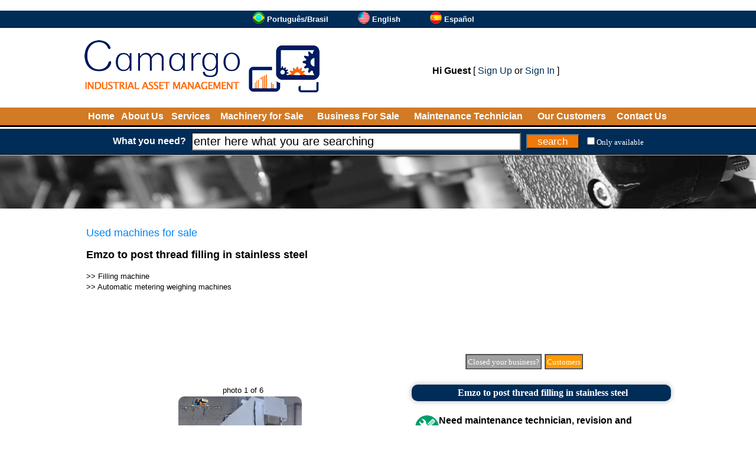

--- FILE ---
content_type: text/html
request_url: https://en.maquinaindustrial.com.br/used-machinery/?e=Emzo+to+post+thread+filling+in+stainless+steel_177-361
body_size: 27328
content:

<!DOCTYPE html>
<html lang="en">

<head>

<!-- Global site tag (gtag.js) - Google Analytics -->
<script async src="https://www.googletagmanager.com/gtag/js?id=UA-46641780-11"></script>
<script>
  window.dataLayer = window.dataLayer || [];
  function gtag(){dataLayer.push(arguments);}
  gtag('js', new Date());
  gtag('config', 'UA-46641780-11');
</script>

<meta http-equiv="Cache-Control" content="no-cache, no-store" />
<meta http-equiv="Pragma" content="no-cache, no-store" />
<meta http-equiv="expires" content="-1" />
<meta http-equiv="Content-Language" content="en">
<meta http-equiv="Content-Type" content="text/html; charset=windows-1252">
<title>Emzo to post thread filling in stainless steel - Maquina Industrial - Used machinery</title>
<meta name="Description" CONTENT="Emzo to post thread filling in stainless steel. Model: DT-10 p."/>
<meta name="keywords" content="machine, machine, used, machinery, used, commerce, semi new, semi-new, food, ice cream, candy, biscuit, equipment, candy, chocolate, peanuts, packing, second-hand" />
<link rel="icon" href="/favicon3.ico" type="image/x-icon">
<link rel="shortcut icon" href="/favicon3.ico" type="image/x-icon">
<meta name="viewport" content="width=device-width">
<base target="_top">

<link rel="dns-prefetch" href="https://www.youtube.com">
<link rel="alternate" href="https://www.maquinaindustrial.com.br/maquinario-usado/?e=Envasadora+Emzo+com+rosca+para+pos+em+aco+inox_177-361" hreflang="pt-BR" />
<link rel="alternate" href="https://en.maquinaindustrial.com.br/used-machinery/?e=Emzo+to+post+thread+filling+in+stainless+steel_177-361" hreflang="en" />
<link rel="alternate" href="https://es.maquinaindustrial.com.br/maquinaria-usada/?e=Emzo+a+hilo+de+relleno+en+acero+inoxidable_177-361" hreflang="es" />

<meta property="og:type" content="website" />
<meta property="og:url" content="https://en.maquinaindustrial.com.br/used-machinery/?e=Emzo+to+post+thread+filling+in+stainless+steel_177-361" />
<meta property="og:title" content="Emzo to post thread filling in stainless steel - Maquina Industrial - Used machinery" />
<meta property="og:description" content="Emzo to post thread filling in stainless steel. Model: DT-10 p." />
<meta property="og:site_name" content="Maquina Industrial" />
<meta property="og:locale" content="en" />
<meta property="og:image" content="https://img-2-en-maquinaindustrial.maquinaindustrial.com.br/_fonte/foto.asp?c=177-361001&t=2" />
<meta property="og:image" content="https://img-3-en-maquinaindustrial.maquinaindustrial.com.br/_fonte/foto.asp?c=177-361002&t=2" />
<meta property="og:image" content="https://img-4-en-maquinaindustrial.maquinaindustrial.com.br/_fonte/foto.asp?c=177-361003&t=2" />
<meta property="og:image" content="https://img-5-en-maquinaindustrial.maquinaindustrial.com.br/_fonte/foto.asp?c=177-361004&t=2" />
<meta property="og:image" content="https://img-1-en-maquinaindustrial.maquinaindustrial.com.br/_fonte/foto.asp?c=177-361005&t=2" />
<meta property="og:image" content="https://img-2-en-maquinaindustrial.maquinaindustrial.com.br/_fonte/foto.asp?c=177-361006&t=2" />
<style type="text/css">
<!--
a.pretopreto:link    {text-decoration: none; color: #000000}
a.pretopreto:hover   {text-decoration: underline; color: #000000; cursor: hand}
a.pretopreto:visited {text-decoration: none; color: #000000}

a.normal001:link    {text-decoration: none; color: #002c58}
a.normal001:hover   {text-decoration: underline; color: #002c58; cursor: hand}
a.normal001:visited {text-decoration: none; color: #002c58}

a.normal003:link    {text-decoration: none; color: #002c58}
a.normal003:hover   {text-decoration: underline; color: #002c58; cursor: hand}
a.normal003:visited {text-decoration: none; color: #002c58}

a.normal002:link    {text-decoration: none; color: #FFFFFF}
a.normal002:hover   {text-decoration: underline; color: #FFFFFF; cursor: hand}
a.normal002:visited {text-decoration: none; color: #FFFFFF}

a.brancobranco:link    {text-decoration: none; color: #FFFFFF}
a.brancobranco:hover   {text-decoration: none; color: #FFFFFF; cursor: hand}
a.brancobranco:visited {text-decoration: none; color: #FFFFFF}

a.brancoamarelo:link    {text-decoration: none; color: #FFFFFF}
a.brancoamarelo:hover   {text-decoration: none; color: #FFFF00; cursor: hand}
a.brancoamarelo:visited {text-decoration: none; color: #FFFFFF}

a.cinzacinza01:link    {text-decoration: none; color: #808080}
a.cinzacinza01:hover   {text-decoration: none; color: #808080; cursor: hand}
a.cinzacinza01:visited {text-decoration: none; color: #808080}

a.corlinkpadrao01:link    {text-decoration: none; color: #002c58}
a.corlinkpadrao01:hover   {text-decoration: none; color: #002c58; cursor: hand}
a.corlinkpadrao01:visited {text-decoration: none; color: #002c58}

select.pesquisarapida {font-family:Arial, Helvetica, sans-serif;font-size:10px;background-color:#FFFFFF;color:#666666;border:#666666 solid 1px;margin:2px;width:150px;}
select.pesquisarapidaano {font-family:Arial, Helvetica, sans-serif;font-size:10px;background-color:#FFFFFF;color:#666666;border:#666666 solid 1px;margin:2px;width:50px;}

.campo_busca{border-style:8;width:550px;height:25px;font-size:20px;background:#ffffff;float:left}
.botao_busca{border-style:8;background-color:#f17909;font-size:17px;color:#FFFFFF;width:90px;height:25px;cursor:pointer;float:right}
.abotao_busca{border-style:8;background-color:#0065AD;font-size:25px;color:#FFFFFF;width:114px;height:40px;cursor:pointer;float:right}
.botao_cotacao{border-style:8;background-color:#f17909;font-size:16px;color:#FFFFFF;xxwidth:250px;height:25px;cursor:pointer;border-radius:6px;}

.topico {
	background-color:#002c58; 
	border-radius:10px; 
	padding:5px; 
	wwwtext-align:left; 
	padding-left:10px;
	box-shadow: 0 0 10px rgba(0,0,0,0.3);
}

-->
</style>
</head>

<body bgcolor="#FFFFFF" leftmargin="0" topmargin="0" marginwidth="0" marginheight="0" text="#000000" rightmargin="0" bottommargin="0">

<script language="JavaScript"><!--
function validatorformpesqprodtopo(theform)
{
  //theform.btnpesquisarprodtopo.disabled=true;
  if (theform.txtpesquisarprod.value=="" || theform.txtpesquisarprod.value=="enter here what you are searching")
  {
    alert("You must fill in the field [ What you need? ]");
    //theform.btnpesquisarprodtopo.disabled=false;
    theform.txtpesquisarprod.focus();
    return (false);
  }

  xaction="/search/";

  xpalavra=document.formpesq.txtpesquisarprod.value;
  xvalordisp=document.getElementById("fdisp").checked;
  if(xvalordisp==true)
  {
     xvalordisp='&fd=S';
  }else{
     xvalordisp='';
  }
  xaction=xaction+"?txtpesquisarprod="+xpalavra+xvalordisp;
  location.href=xaction;
  return (false);
}
// --></script>
<script>
function SomenteDisponiveis()
{
//xvalordisp=document.getElementById("fdisp").checked;
//if(xvalordisp==true)
//{
//  xvalordisp='S';
//}else{
//  xvalordisp='N';
//}
//document.formdisp.v.value=xvalordisp;
//document.formdisp.submit();

location.href="https://en.maquinaindustrial.com.br/used-machinery/?e=Emzo+to+post+thread+filling+in+stainless+steel_177-361&fd=S";
}
</script>
<form action="/_fonte/disp.asp" target="fradisp" method="POST" id="formdisp" name="formdisp">
<input type="hidden" name="v" value="">
</form>
<iframe frameborder="0" src="" name="fradisp" id="fradisp" width="0" height="0"></iframe>

<table border="0" width="100%" cellspacing="0" cellpadding="0">

<tr bgcolor="#002c58">
<td height="28" nowrap align="center">
                        <table border="0" cellpadding="0" cellspacing="0">
						<tr>
							<td nowrap><div align="center">
<table cellpadding="0" cellspacing="0" border="0" xxxwidth="995">
<tr><td width="100%"></td>
<td nowrap><a href='https://www.maquinaindustrial.com.br/maquinario-usado/?e=Envasadora+Emzo+com+rosca+para+pos+em+aco+inox_177-361' target='_top'><img src='https://img-2-en-maquinaindustrial.maquinaindustrial.com.br/_fig/idiomas/1-20.png' width='20' height='20' border='0' alt='Português/Brasil'></a></td><td>&nbsp;</td><td nowrap><font face='Verdana,Arial' size='2' color='#FFFFFF'><b><a href='https://www.maquinaindustrial.com.br/maquinario-usado/?e=Envasadora+Emzo+com+rosca+para+pos+em+aco+inox_177-361' target='_top' class='brancobranco'>Português/Brasil</a></b></font></td><td width='50' nowrap>&nbsp;&nbsp;&nbsp;&nbsp;&nbsp;&nbsp;<td><td nowrap><a href='https://en.maquinaindustrial.com.br/used-machinery/?e=Emzo+to+post+thread+filling+in+stainless+steel_177-361' target='_top'><img src='https://img-2-en-maquinaindustrial.maquinaindustrial.com.br/_fig/idiomas/2-20.png' width='20' height='20' border='0' alt='English'></a></td><td>&nbsp;</td><td nowrap><font face='Verdana,Arial' size='2' color='#FFFFFF'><b><a href='https://en.maquinaindustrial.com.br/used-machinery/?e=Emzo+to+post+thread+filling+in+stainless+steel_177-361' target='_top' class='brancobranco'>English</a></b></font></td><td width='50' nowrap>&nbsp;&nbsp;&nbsp;&nbsp;&nbsp;&nbsp;<td><td nowrap><a href='https://es.maquinaindustrial.com.br/maquinaria-usada/?e=Emzo+a+hilo+de+relleno+en+acero+inoxidable_177-361' target='_top'><img src='https://img-2-en-maquinaindustrial.maquinaindustrial.com.br/_fig/idiomas/3-20.png' width='20' height='20' border='0' alt='Español'></a></td><td>&nbsp;</td><td nowrap><font face='Verdana,Arial' size='2' color='#FFFFFF'><b><a href='https://es.maquinaindustrial.com.br/maquinaria-usada/?e=Emzo+a+hilo+de+relleno+en+acero+inoxidable_177-361' target='_top' class='brancobranco'>Español</a></b></font></td><td width='50' nowrap>&nbsp;&nbsp;&nbsp;&nbsp;&nbsp;&nbsp;<td>
</tr>
</table>
</div></td>
                            
						</tr>
						</table></td>
</tr>
<tr bgcolor="#000000">
<td height="1" nowrap></td>
</tr>
<tr bgcolor="#D0D0D0">
<td height="1" nowrap></td>
</tr>

<tr>
<td height="20" nowrap></td>
</tr>

<tr>
<td align="center">

<table border="0" width="995" cellpadding="0" cellspacing="0">
	<tr>
		<td><a href="/"><img border="0" src="https://img-1-en-maquinaindustrial.maquinaindustrial.com.br/_fig/2015/logotopo/logo02-2-2.png"></a></td>
		<td width="100%">
		<div align="center">
			<table border="0" width="95%" cellspacing="0" cellpadding="0">
			
				<tr>
					<td colspan="4" height="10" nowrap></td>
				</tr>
				<tr>
					<td colspan="4" align="center">
<font face="Arial" size="3"><b>Hi Guest</b> [ <a href='/cadastro/menu' class='normal001'>Sign Up</a> or <a href='/cadastro/menu' class='normal001'>Sign In</a> ]</font></td>
				</tr>
			</table>
		</div>
		</td>
	</tr>
</table>

</td>
</tr>

<tr>
<td height="20" nowrap></td>
</tr>

<tr bgcolor="#d27a24">
<td height="30" nowrap>
<div align="center">
	<table border="0" width="995">
		<tr>
			<td align="center"><b><font face="Arial,Verdana" color="#FFFFFF" size="3"><a href="/" class="brancobranco">Home</a></font></b></td>
			<td align="center"><b><font face="Arial,Verdana" color="#FFFFFF" size="3"><a href="/about-us/" class="brancobranco">About Us</a></font></b></td>
			<td align="center"><b><font face="Arial,Verdana" color="#FFFFFF" size="3"><a href="/services/" class="brancobranco">Services</a></font></b></td>			

			<td align="center" nowrap><b><font face="Arial,Verdana" color="#FFFFFF" size="3"><a class="brancobranco" href="/usedmachineryforsale/">Machinery for Sale</a></font></b></td>
			<td align="center" nowrap><b><font face="Arial,Verdana" color="#FFFFFF" size="3"><a target="_blank" class="brancobranco" href="https://en.imobiliariaempresarial.com.br">Business For Sale</a></font></b></td>

			<td align="center"><b><font face="Arial,Verdana" color="#FFFFFF" size="3"><a href="/technical-for-maintenance-revision-and-warranty-of-machines/" class="brancobranco">Maintenance Technician</a></font></b></td>
			<td align="center"><b><font face="Arial,Verdana" color="#FFFFFF" size="3"><a href="/customers/" class="brancobranco">Our Customers</a></font></b></td>
			<td align="center"><b><font face="Arial,Verdana" color="#FFFFFF" size="3"><a href="/contact/" class="brancobranco">Contact Us</a></font></b></td>
		</tr>
	</table>
</div>
</td>
</tr>
<tr bgcolor="#000000">
<td height="3" nowrap></td>
</tr>
<tr bgcolor="#FFFFFF">
<td height="3" nowrap></td>
</tr>

<tr bgcolor="#002c58">
<td height="42" nowrap align="center">

<table border="0" cellspacing="3" cellpadding="3">
	<tr>
		<td><font face="Arial,Verdana" size="3" color="#FFFFFF"><b>What you need?</b></font></td>
	<form action="/search/" name="formpesq" id="formpesq" method="GET" onsubmit="return validatorformpesqprodtopo(this);">
		<td><input class="campo_busca" onblur="javascript:verificaroqueprocurainicio();" onfocus="javascript:verificaroqueprocuraclick();" name="txtpesquisarprod" id="txtpesquisarprod" xid="footerBuscarProduto" type="text" value=""></td>
        <td><input name="btnpesquisarprodtopo" class="botao_busca" value="search" type="submit"></td>
    </form>
		<td><font face="Verdana"><input type="checkbox" name="fdisp" id="fdisp" onchange="javascript:SomenteDisponiveis();" value="1"><font size="2" color="#FFFFFF"><a href="https://en.maquinaindustrial.com.br/used-machinery/?e=Emzo+to+post+thread+filling+in+stainless+steel_177-361&fd=S" class="brancobranco">Only available</a></font></font></td>
	</tr>
</table>

</td>
</tr>


<tr bgcolor="#000000">
<td height="1" nowrap></td>
</tr>
<tr bgcolor="#D0D0D0">
<td height="1" nowrap></td>
</tr>

<tr>
<td bgcolor="#D0D0D0" height="90" background="https://img-1-en-maquinaindustrial.maquinaindustrial.com.br/_fig/top/005.jpg" nowrap align="center"></td>
</tr>





<tr>
<td height="10" nowrap></td>
</tr>

<tr>
<td>

<div align="center">
<table border="0" width="995" cellspacing="0" cellpadding="0" bgcolor="#FFFFFF">
	<tr>
		<td valign="top" colspan="2"><table border="0" width="100%" cellpadding="0" cellspacing="0">
	<tr>
		<td width="100%">

<script language="JavaScript"><!--
function cotacao()
{
location.href="https://en.maquinaindustrial.com.br/cotacao/?e=177-361";
}
// --></script>
<br>
<table border="0" width="100%">
<tr>
<td width="100%" valign="top">
<font face="Arial" size="4" color="#0084F4">Used machines for sale</font></b><p>
<b><font face="Arial" size="4"> Emzo to post thread filling in stainless steel</font></b></p>
<font face="Arial" size="2">

>> <a href='/used-machinery-for-sale/?c=Filling+machine_1ICI' class='pretopreto'>Filling machine</a><br>
   
>> <a href='/used-machinery-for-sale/?c=Automatic+metering+weighing+machines_55WH' class='pretopreto'>Automatic metering weighing machines</a><br>
   
</font><br>
</td>
<td>
<table border="0" cellspacing="0" cellpadding="0">
	<tr>
		<td width="100%">
<style type="text/css">
<!--
a.linkss_1:focus   {outline: none; border:none; text-decoration: none; color: #FFFFFF}
a.linkss_1:active  {outline: none; border:none; text-decoration: none; color: #FFFFFF}
a.linkss_1:visited {text-decoration: none; color: #FFFFFF}
a.linkss_1:hover   {text-decoration: none; color: #FFFFFF}
a.linkss_1:link    {text-decoration: none; color: #FFFFFF}
-->
</style>

<table cellpadding="0" cellspacing="0" border="0">
<tr><td><table cellpadding="0" cellspacing="0"  height='208' width='350'>

<tr><td><label id="ftslidelinktudo1" for="ftslidelinktudo1"></label></td></tr></table></td></tr>

<tr><td>
<table border="0" cellpadding="0" cellspacing="0">
<tr><td height="3" nowrap></td></tr>
<tr><td>

<table border="0" cellpadding="0" cellspacing="0">
<tr>
<td width="3" nowrap></td>

<td>
<table border="1" cellpadding="2" cellspacing="0" bordercolorlight="#808080" bordercolordark="#FFFFFF">
	<tr>
		<td nowrap id="celula1_0" bgcolor=""><font face="Verdana" size="2"><a href="javascript:fslide_mostra1(1);" target="_self" class="linkss_1" onclick="javascript:this.blur();">Closed your business?</a></font></td>
	</tr>
</table>
</td>
<td width="5" nowrap></td>

<td>
<table border="1" cellpadding="2" cellspacing="0" bordercolorlight="#808080" bordercolordark="#FFFFFF">
	<tr>
		<td nowrap id="celula1_1" bgcolor=""><font face="Verdana" size="2"><a href="javascript:fslide_mostra1(2);" target="_self" class="linkss_1" onclick="javascript:this.blur();">Customers</a></font></td>
	</tr>
</table>
</td>
<td width="5" nowrap></td>

<td width="5" nowrap></td>
<td>

<table border="0" cellpadding="0" cellspacing="0">
	<tr>
		<td nowrap id="celula1_slide"></td>
	</tr>
</table>

</td>
</tr>
</table>

</td></tr>

<tr><td height="3" nowrap></td></tr>
</table>

</td>
</tr>

</table>

<script language="JavaScript"><!--
{
var fslide_loopat1 = 0;
var fslide_ativo1 = 0;
var fslide_imagemat1 = 0;
var fslide_imagemmax1 = 1;
var fslidevet_imagem1 = new Array();
var fslidevet_imagemtempo1 = new Array();
var fslidevet_linkcompleto1 = new Array();
fslidevet_imagem1[0] = "/_fig/bannerdesativou-001-350-2.png";
fslidevet_imagemtempo1[0] = 5000;
fslidevet_linkcompleto1[0] = "<a href='/machinery-storage' target='_self'><img src='' border='0' height='208' width='350' alt='Closed your business?' name='ftslide1' id='ftslide1'></a>";
var fslide_piccarregada1_0 = 0;
fslidevet_imagem1[1] = "/_fig/bannerhome-005-350-2.png";
fslidevet_imagemtempo1[1] = 5000;
fslidevet_linkcompleto1[1] = "<a href='/customers' target='_self'><img src='' border='0' height='208' width='350' alt='Customers' name='ftslide1' id='ftslide1'></a>";
var fslide_piccarregada1_1 = 0;

}
// --></script>

<script language="JavaScript"><!--
function ftslidetrocarimagem1(wcliquemanualw)
{
  
  if (fslide_imagemat1 == 0)
  {
    if (fslide_piccarregada1_0 == 0)
    {
      fslidepic1_0 = new Image(100,100);
      fslidepic1_0.src=fslidevet_imagem1[0];
      fslide_piccarregada1_0 = 1;
    }
  destacarcelula1(0);
  document.getElementById("ftslidelinktudo1").innerHTML=fslidevet_linkcompleto1[0];
  document.ftslide1.src=fslidepic1_0.src;
  
    if (fslide_piccarregada1_1 == 0)
    {
      fslidepic1_1 = new Image(100,100);
      fslidepic1_1.src=fslidevet_imagem1[1];
      fslide_piccarregada1_1 = 1;
    }
  
  }
  
  if (fslide_imagemat1 == 1)
  {
    if (fslide_piccarregada1_1 == 0)
    {
      fslidepic1_1 = new Image(100,100);
      fslidepic1_1.src=fslidevet_imagem1[1];
      fslide_piccarregada1_1 = 1;
    }
  destacarcelula1(1);
  document.getElementById("ftslidelinktudo1").innerHTML=fslidevet_linkcompleto1[1];
  document.ftslide1.src=fslidepic1_1.src;
  
  }
  
  if (wcliquemanualw == 0)
     {
     clearInterval(fslideliga1);
     var xt1=fslidevet_imagemtempo1[fslide_imagemat1];
     fslideliga1 = setInterval("ftslidetrocarimagem1(0)",xt1);
     }
  fslide_imagemat1 = fslide_imagemat1+1;
  if (fslide_imagemat1 == 2)
  {
  fslide_imagemat1 = 0;
  fslide_loopat1 = fslide_loopat1+1;
  if (fslide_loopat1 == 500)
     {
     fslideparar1();
     }
  }
}
// --></script>

<script language="JavaScript"><!--
function fslide_mostra1(wcodw)
{
fslideparar1();
fslide_imagemat1=wcodw-1;
ftslidetrocarimagem1(1)
}
// --></script>

<script language="JavaScript"><!--
function fslideparar1()
{
if (fslide_ativo1 == 1)
   {
   clearInterval(fslideliga1);
   fslide_ativo1 = 0;
   destacarcelula1(-1);
   }
}
// --></script>

<script language="JavaScript"><!--
function fslideiniciar1(wbotaow)
{
if (wbotaow == 1 && fslide_ativo1 == 1)
   {
   fslideparar1();
   destacarcelula1(-1);
   }else{
   fslideparar1();
   fslide_loopat1 = 0;

   fslideliga1 = setInterval("ftslidetrocarimagem1(0)",7000);
   fslide_ativo1 = 1;

   ftslidetrocarimagem1(0);
   }
}
// --></script>

<script language="JavaScript"><!--
function destacarcelula1(windicew)
{

  if (windicew != -1)
  {
  
     if (windicew == 0)
     {
     document.getElementById("celula1_0").style.backgroundColor="#FF9900";
     }else{
     document.getElementById("celula1_0").style.backgroundColor="#A0A0A0";
     }
  
     if (windicew == 1)
     {
     document.getElementById("celula1_1").style.backgroundColor="#FF9900";
     }else{
     document.getElementById("celula1_1").style.backgroundColor="#A0A0A0";
     }
  
  }
  if (fslide_ativo1 == 1)
  {
  document.getElementById("celula1_slide").style.backgroundColor="#FF9900";
  }else{
  document.getElementById("celula1_slide").style.backgroundColor="#A0A0A0";
  }

}
// --></script>

<script language="JavaScript"><!--
{
fslideiniciar1(0);
}
// --></script>

</td>
    </tr>
</table></td>
</tr>
</table>
<br>
<table border="0" width="100%" cellspacing="0" cellpadding="0">
	<tr>
		<td valign="top">
		<script language="JavaScript">
<!--
function af(wwo)
{
//var xlar=640;
//var xalt=480;
//var xx=(screen.width-xlar)/2;
//var xy=((screen.height-xalt)/2);
//xxstr="resizable=no,toolbar=no,status=no,menubar=no,scrollbars=no,width="+xlar+",height="+xalt+",left="+xx+",top="+xy;
//xxarq="/_fonte/amplia.asp?f=177-361"+wwo;
//window.open(xxarq,"_blank",xxstr);
var xlar=screen.width;
var xalt=screen.height;
var xx=0;
var xy=0;
xxstr="resizable=no,toolbar=no,status=no,menubar=no,scrollbars=no,width="+xlar+",height="+xalt+",left="+xx+",top="+xy;
xxarq="/_fonte/foto.asp?c=177-361"+wwo+"&t=4";
//window.open(xxarq,"_blank",xxxstr);
window.open(xxarq,"_blank");
}
// -->
</script>
<script language="javascript">
function pad(num, size) {
    var s = "000000000" + num;
    return s.substr(s.length-size);
}
</script>

<script language="JavaScript">
var fotoatual='000';
var maiorordem=6;
var mostrarfoto1=1;
</script>
<script language="JavaScript">
<!--
function an(ws)
{
if(ws=='001') {
xord="001";
xdim=" width='209' height='349'";
xhost="https://img-2-en-maquinaindustrial.maquinaindustrial.com.br";
}
if(ws=='002') {
xord="002";
xdim=" width='209' height='349'";
xhost="https://img-3-en-maquinaindustrial.maquinaindustrial.com.br";
}
if(ws=='003') {
xord="003";
xdim=" width='209' height='349'";
xhost="https://img-4-en-maquinaindustrial.maquinaindustrial.com.br";
}
if(ws=='004') {
xord="004";
xdim=" width='465' height='278'";
xhost="https://img-5-en-maquinaindustrial.maquinaindustrial.com.br";
}
if(ws=='005') {
xord="005";
xdim=" width='209' height='349'";
xhost="https://img-1-en-maquinaindustrial.maquinaindustrial.com.br";
}
if(ws=='006') {
xord="006";
xdim=" width='465' height='278'";
xhost="https://img-2-en-maquinaindustrial.maquinaindustrial.com.br";
}

var sAD=String.fromCharCode(34);
xi=xhost+"/_fonte/foto.asp?c=177-361"+xord+"&t=2";
xc="<a href="+sAD+"javascript:af('"+xord+"');"+sAD+" target="+sAD+"_self"+sAD+"><img style="+sAD+"border-radius:10px;"+sAD+" src='"+xi+"' alt='Emzo to post thread filling in stainless steel' longdesc='https://en.maquinaindustrial.com.br/used-machinery/?e=Emzo+to+post+thread+filling+in+stainless+steel_177-361'"+xdim+"></a>"
document.getElementById("div_an_ft_gr").innerHTML=xc;
fotoatual=ws;
checasetas();
}
// -->
</script>
<script language="JavaScript">
<!--
function fotoanteprox(qq)
{
if(qq=='a'){
xnovo=parseInt(fotoatual)-1;
}else{
xnovo=parseInt(fotoatual)+1;
}
if(xnovo==0){
xnovo=1;
}
if(xnovo>maiorordem){
xnovo=maiorordem;
}
if(mostrarfoto1==1)
{
  if(fotoatual!=1)
  {
  xnovo=1;
  }
  mostrarfoto1=0;
}
xnovo=pad(xnovo,3);
an(xnovo);
}
// -->
</script>
<script language="JavaScript">
<!--
function checasetas()
{
qqatual=parseInt(fotoatual);
if(qqatual==1)
{
document.getElementById("div_an_setaesq").style.display='none';
}else{
document.getElementById("div_an_setaesq").style.display='block';
}
if(qqatual==maiorordem)
{
document.getElementById("div_an_setadir").style.display='none';
}else{
document.getElementById("div_an_setadir").style.display='block';
}
var msgfoto="photo XX of YY";
msgfoto=msgfoto.replace("XX",qqatual);
msgfoto=msgfoto.replace("YY",maiorordem);
document.getElementById("div_an_tituloft").innerHTML="<font face='Arial' size='2'>"+msgfoto+"</font>";
}
// -->
</script>
<script language="JavaScript">
<!--
function anv(ws)
{
xc="<iframe width='467' height='386' src='https://www.youtube.com/embed/"+ws+"?rel=0&amp;showinfo=0&amp;autoplay=1' frameborder='0' allowfullscreen></iframe>";
document.getElementById("div_an_ft_gr").innerHTML=xc;
}
// -->
</script>
		<table border="0" cellpadding="0" cellspacing="0">
			<tr>
				<td colspan="3" height="22" nowrap align="center"><div id="div_an_tituloft"></div></td>
			</tr>
			<tr>
			    <td width="25" nowrap align="center"><div id="div_an_setaesq"><a href="javascript:fotoanteprox('a')"><img src="/_fig/seta001-esq.png" width="35" height="35" border="0"></a></div></td>
				<td align="center" valign="center"><div id="div_an_ft_gr" style="width:467px; height:386px; overflow: auto; background-color:#FFFFFF;"><img style="border-radius:10px;" border="0" longdesc="https://en.maquinaindustrial.com.br/used-machinery/?e=Emzo+to+post+thread+filling+in+stainless+steel_177-361" src="https://img-2-en-maquinaindustrial.maquinaindustrial.com.br/_fonte/foto.asp?c=177-361001&t=2" alt="Emzo to post thread filling in stainless steel" width='209' height='349'></a></div></td>
			    <td width="25" nowrap align="center"><div id="div_an_setadir"><a href="javascript:fotoanteprox('p')"><img src="/_fig/seta001-dir.png" width="35" height="35" border="0"></a></div></td>
			</tr>
			<tr>
				<td colspan="3"><div id="div_an_fts" style="width:537px; height:104px; overflow: auto; background-color:#FFFFFF;"><table border='0' cellspacing='0' cellpadding='0'><td onclick="javascript:anv('2QViyinpk0g');" width='200' align='center' nowrap><a href="javascript:anv('2QViyinpk0g');"><img src='/_fig/play01.png' width='45' height='42'></a><br><font face='Arial' size='4'><a href="javascript:anv('2QViyinpk0g');" class='pretopreto'>Vídeo 1</a></font></td><td nowrap><img src='/_fig/transp01.png' width='3' height='3'></td>
<td><a href="javascript:an('001');" target="_self"><img style='border-radius:5px;' border='0' longdesc='https://en.maquinaindustrial.com.br/used-machinery/?e=Emzo+to+post+thread+filling+in+stainless+steel_177-361' src='https://img-2-en-maquinaindustrial.maquinaindustrial.com.br/_fonte/foto.asp?c=177-361001&t=1' alt='Emzo to post thread filling in stainless steel' width='49' height='83'></a></td><td nowrap width='1'></td><td nowrap><img src='/_fig/transp01.png' width='3' height='3'></td>
<td><a href="javascript:an('002');" target="_self"><img style='border-radius:5px;' border='0' longdesc='https://en.maquinaindustrial.com.br/used-machinery/?e=Emzo+to+post+thread+filling+in+stainless+steel_177-361' src='https://img-3-en-maquinaindustrial.maquinaindustrial.com.br/_fonte/foto.asp?c=177-361002&t=1' alt='Emzo to post thread filling in stainless steel' width='49' height='83'></a></td><td nowrap width='1'></td><td nowrap><img src='/_fig/transp01.png' width='3' height='3'></td>
<td><a href="javascript:an('003');" target="_self"><img style='border-radius:5px;' border='0' longdesc='https://en.maquinaindustrial.com.br/used-machinery/?e=Emzo+to+post+thread+filling+in+stainless+steel_177-361' src='https://img-4-en-maquinaindustrial.maquinaindustrial.com.br/_fonte/foto.asp?c=177-361003&t=1' alt='Emzo to post thread filling in stainless steel' width='49' height='83'></a></td><td nowrap width='1'></td><td nowrap><img src='/_fig/transp01.png' width='3' height='3'></td>
<td><a href="javascript:an('004');" target="_self"><img style='border-radius:5px;' border='0' longdesc='https://en.maquinaindustrial.com.br/used-machinery/?e=Emzo+to+post+thread+filling+in+stainless+steel_177-361' src='https://img-5-en-maquinaindustrial.maquinaindustrial.com.br/_fonte/foto.asp?c=177-361004&t=1' alt='Emzo to post thread filling in stainless steel' width='138' height='83'></a></td><td nowrap width='1'></td><td nowrap><img src='/_fig/transp01.png' width='3' height='3'></td>
<td><a href="javascript:an('005');" target="_self"><img style='border-radius:5px;' border='0' longdesc='https://en.maquinaindustrial.com.br/used-machinery/?e=Emzo+to+post+thread+filling+in+stainless+steel_177-361' src='https://img-1-en-maquinaindustrial.maquinaindustrial.com.br/_fonte/foto.asp?c=177-361005&t=1' alt='Emzo to post thread filling in stainless steel' width='49' height='83'></a></td><td nowrap width='1'></td><td nowrap><img src='/_fig/transp01.png' width='3' height='3'></td>
<td><a href="javascript:an('006');" target="_self"><img style='border-radius:5px;' border='0' longdesc='https://en.maquinaindustrial.com.br/used-machinery/?e=Emzo+to+post+thread+filling+in+stainless+steel_177-361' src='https://img-2-en-maquinaindustrial.maquinaindustrial.com.br/_fonte/foto.asp?c=177-361006&t=1' alt='Emzo to post thread filling in stainless steel' width='138' height='83'></a></td><td nowrap width='1'></td><td nowrap><img src='/_fig/transp01.png' width='3' height='3'></td>
</table></div></td>
			</tr>
		</table>
<script language="JavaScript">
<!--
{
an('001');
}
// -->
</script>
		</td>
		<td nowrap width="15" valign="top">&nbsp;</td>
		<td valign="top" width="100%">
		<table border="0" id="table2" width="100%" cellpadding="2">
			<tr>
				<td align="center" class="topico" wwwbgcolor="#002c58"><font face="Verdana" color="#FFFFFF"><b>Emzo to post thread filling in stainless steel</b></font></td>
			</tr>
			<tr>
				<td>
				<table border="0" width="100%" cellpadding="2">
					<tr>
						<td colspan="2">
						<p align="left"><b><font face="Arial" size="3">
						<a href="/technical-for-maintenance-revision-and-warranty-of-machines/"><img border="0" src="../_fig/manut001.png" width="40" height="40" align="left"></a>Need maintenance technician, revision and warranty?&nbsp;<a href="/technical-for-maintenance-revision-and-warranty-of-machines/">Click here</a>.</font></b></td>
					</tr>
					
					<tr>
						<td colspan="2" height="20" nowrap></td>
					</tr>
					<tr>
						<td nowrap><font face="Verdana" size="2"><b>Machine code:</b></font></td>
						<td nowrap width="100%" align="left"><table border="0" bgcolor="#FFFF91"><tr><td><font face="Verdana" size="4">177-361</font><br><font face="Arial" size="2" color="#FFFFFF"><span style="background-color: #FF0000">&nbsp;<b>UNAVAILABLE</b>&nbsp;</span></font></td></tr></table></td>
						
					</tr>
					<tr>
					<td colspan="2" align="center"><input type="button" value="Request a price quote" name="btcotacao" onclick="javascript:cotacao();" class="botao_cotacao"></td>
					</tr>
				</table>
				<p><font face="Verdana" size="2">Emzo to post thread filling in stainless steel. <br>Model: DT-10 p.</font></td>
			</tr>
			<tr>
				<td>

   <font face="Verdana" size="2"><br><b>Brand:</b><br>
   <a href='/brand/?c=Emzo_72H' class='normal001' target='_self'>Emzo</a>
</font></td>
			</tr>
			<tr>
				<td>

</font></td>
			</tr>
			<tr>
				<td>

   <font face="Verdana" size="2"><br><b>Main applications:</b><br>
   Food industry<br>
   
</font></td>
			</tr>
		</table></td>
	</tr>
	</table>
<hr>

</p>
<p align="center"><br><b><font face="Arial" size="3">Main suggestions:</font></b></p>

<table border="0" width="100%">   
  
  <tr height="10">
    <td></td>
    <td></td>
  </tr>

  <tr>
       <td nowrap width="150" align="right" valign="top"><a href="/used-machinery/?e=Emzo+sachet+filling+machine_776-168"><img border="0" style="border-radius:10px;" alt="Emzo sachet filling machine" longdesc="https://en.maquinaindustrial.com.br/used-machinery/?e=Emzo+sachet+filling+machine_776-168" src="https://img-5-en-maquinaindustrial.maquinaindustrial.com.br/_fonte/foto.asp?c=776-168000&t=2" width='183' height='244'></a></td>
    <td valign="top">
    <table border="0" width="100%" wwwbgcolor="#002c58" cellspacing="2" cellpadding="2">
      <tr><td nowrap><a href="/used-machinery/?e=Emzo+sachet+filling+machine_776-168" class="brancobranco">
		<img border="0" src="/_fig/video02.png" width="30" height="29" alt="Visualizar Vídeo"></a></td>
        <td width="100%" class="topico"><font face="Arial" size="4"><b><a href="/used-machinery/?e=Emzo+sachet+filling+machine_776-168" class="brancobranco">Emzo sachet filling machine</a></b></font></td>
      </tr>
    </table>
    <table border="0" width="100%" cellpadding="0" cellspacing="0"><tr><td nowrap><font face="Arial" size="3"><br><a href="/used-machinery/?e=Emzo+sachet+filling+machine_776-168" class="pretopreto"><b>Machine code:</b> 776-168</a></font></td><td width="100%" align="center"><input type="button" value="more information" name="btabremaq" onclick="javascript:location.href='/used-machinery/?e=Emzo+sachet+filling+machine_776-168';" class="botao_cotacao"></td></tr></table>
    <font face="Arial" size="3"><br><b>Brand:</b> <a href='/brand/?c=Emzo_72H' class='normal001' target='_self'>Emzo</a><br><br>Sachet filling machine for powdered products.<br><br>Sachet formats 4 seals.<br><br>Manufacturer | brand: Emzo.<br><br>Model: EVI 30 C.<br><br>For sachets with a minimum width of 50 mm and a maximum width of 300 mm.<br><br>Uses a 600 mm coil.<br><br>It is configured to prod...</font></td>
  </tr>
   
  <tr height="10">
    <td></td>
    <td></td>
  </tr>

  <tr>
       <td nowrap width="150" align="right" valign="top"><a href="/used-machinery/?e=Consulting/technical+machines+and+equipment_214-225"><img border="0" style="border-radius:10px;" alt="Consulting/technical machines and equipment" longdesc="https://en.maquinaindustrial.com.br/used-machinery/?e=Consulting/technical+machines+and+equipment_214-225" src="https://img-4-en-maquinaindustrial.maquinaindustrial.com.br/_fonte/foto.asp?c=214-225000&t=2" width='316' height='244'></a></td>
    <td valign="top">
    <table border="0" width="100%" wwwbgcolor="#002c58" cellspacing="2" cellpadding="2">
      <tr>
        <td width="100%" class="topico"><font face="Arial" size="4"><b><a href="/used-machinery/?e=Consulting/technical+machines+and+equipment_214-225" class="brancobranco">Consulting/technical machines and equipment</a></b></font></td>
      </tr>
    </table>
    <table border="0" width="100%" cellpadding="0" cellspacing="0"><tr><td nowrap><font face="Arial" size="3"><br><a href="/used-machinery/?e=Consulting/technical+machines+and+equipment_214-225" class="pretopreto"><b>Machine code:</b> 214-225</a></font></td><td width="100%" align="center"><input type="button" value="more information" name="btabremaq" onclick="javascript:location.href='/used-machinery/?e=Consulting/technical+machines+and+equipment_214-225';" class="botao_cotacao"></td></tr></table>
    <font face="Arial" size="3"><br>Work for over twenty years in the field of maintenance of packaging machines in the food, cosmetic and pharmaceutical industries. <br>Improvement projects to reduce packaging and product losses. <br>Today I have a specialized tooling and work with projec...</font></td>
  </tr>
   
  <tr height="10">
    <td></td>
    <td></td>
  </tr>

  <tr>
       <td nowrap width="150" align="right" valign="top"><a href="/used-machinery/?e=Dosing+system+with+screw+thread+for+powder+sachets+and+servo+motor+for+Systempack+SP+400_315-664"><img border="0" style="border-radius:10px;" alt="Dosing system with screw thread for powder sachets and servo motor for Systempack SP 400" longdesc="https://en.maquinaindustrial.com.br/used-machinery/?e=Dosing+system+with+screw+thread+for+powder+sachets+and+servo+motor+for+Systempack+SP+400_315-664" src="https://img-2-en-maquinaindustrial.maquinaindustrial.com.br/_fonte/foto.asp?c=315-664000&t=2" width='182' height='244'></a></td>
    <td valign="top">
    <table border="0" width="100%" wwwbgcolor="#002c58" cellspacing="2" cellpadding="2">
      <tr>
        <td width="100%" class="topico"><font face="Arial" size="4"><b><a href="/used-machinery/?e=Dosing+system+with+screw+thread+for+powder+sachets+and+servo+motor+for+Systempack+SP+400_315-664" class="brancobranco">Dosing system with screw thread for powder sachets and servo motor for Systempack SP 400</a></b></font></td>
      </tr>
    </table>
    <table border="0" width="100%" cellpadding="0" cellspacing="0"><tr><td nowrap><font face="Arial" size="3"><br><a href="/used-machinery/?e=Dosing+system+with+screw+thread+for+powder+sachets+and+servo+motor+for+Systempack+SP+400_315-664" class="pretopreto"><b>Machine code:</b> 315-664</a></font></td><td width="100%" align="center"><input type="button" value="more information" name="btabremaq" onclick="javascript:location.href='/used-machinery/?e=Dosing+system+with+screw+thread+for+powder+sachets+and+servo+motor+for+Systempack+SP+400_315-664';" class="botao_cotacao"></td></tr></table>
    <font face="Arial" size="3"><br><b>Brand:</b> <a href='/brand/?c=Systempack_FQ2' class='normal001' target='_self'>Systempack</a><br><br><b>Components:</b> <a href='/component/?c=Allen-Bradley_DCA' class='normal001' target='_self'>Allen-Bradley</a>, <a href='/component/?c=WEG_6HK' class='normal001' target='_self'>WEG</a><br><br>Dosing system with screw conveyor for powder sachets and servo motor for Systempack SP 400 sachet filling machine.<br><br>Stainless steel feed screw conveyor for the main hopper with motor.<br><br>Features a stainless steel hopper support with 4 tracks and a...</font></td>
  </tr>
   
  <tr height="10">
    <td></td>
    <td></td>
  </tr>

  <tr>
       <td nowrap width="150" align="right" valign="top"><a href="/used-machinery/?e=Automatic+machine+Etipack_818-452"><img border="0" style="border-radius:10px;" alt="Automatic machine Etipack" longdesc="https://en.maquinaindustrial.com.br/used-machinery/?e=Automatic+machine+Etipack_818-452" src="https://img-4-en-maquinaindustrial.maquinaindustrial.com.br/_fonte/foto.asp?c=818-452000&t=2" width='325' height='243'></a></td>
    <td valign="top">
    <table border="0" width="100%" wwwbgcolor="#002c58" cellspacing="2" cellpadding="2">
      <tr><td nowrap><a href="/used-machinery/?e=Automatic+machine+Etipack_818-452" class="brancobranco">
		<img border="0" src="/_fig/video02.png" width="30" height="29" alt="Visualizar Vídeo"></a></td>
        <td width="100%" class="topico"><font face="Arial" size="4"><b><a href="/used-machinery/?e=Automatic+machine+Etipack_818-452" class="brancobranco">Automatic machine Etipack</a></b></font></td>
      </tr>
    </table>
    <table border="0" width="100%" cellpadding="0" cellspacing="0"><tr><td nowrap><font face="Arial" size="3"><br><a href="/used-machinery/?e=Automatic+machine+Etipack_818-452" class="pretopreto"><b>Machine code:</b> 818-452</a></font></td><td width="100%" align="center"><input type="button" value="more information" name="btabremaq" onclick="javascript:location.href='/used-machinery/?e=Automatic+machine+Etipack_818-452';" class="botao_cotacao"></td></tr></table>
    <font face="Arial" size="3"><br><b>Brand:</b> <a href='/brand/?c=Etipack_4HS' class='normal001' target='_self'>Etipack</a><br><br><b>Components:</b> <a href='/component/?c=Telemecanique_133' class='normal001' target='_self'>Telemecanique</a><br><br>Automatic labeling machine.<br><br>Brand: Etipack, Italian.<br><br>Model: T2 EMX DX.<br><br>Technical Features:<br><br>Product Dimensions:<br><br>Minimum (A x B x H): 40 x 28 x 50 mm.<br><br>Maximum (A x B x H): 130 x 90 x 350 mm.<br><br>Compressed air:<br><br>Exercise pressure: 4 ...</font></td>
  </tr>
   
  <tr height="10">
    <td></td>
    <td></td>
  </tr>

  <tr>
       <td nowrap width="150" align="right" valign="top"><a href="/used-machinery/?e=Liquid+sachet+packer+Emzo_721-880"><img border="0" style="border-radius:10px;" alt="Liquid sachet packer Emzo" longdesc="https://en.maquinaindustrial.com.br/used-machinery/?e=Liquid+sachet+packer+Emzo_721-880" src="https://img-5-en-maquinaindustrial.maquinaindustrial.com.br/_fonte/foto.asp?c=721-880000&t=2" width='137' height='244'></a></td>
    <td valign="top">
    <table border="0" width="100%" wwwbgcolor="#002c58" cellspacing="2" cellpadding="2">
      <tr>
        <td width="100%" class="topico"><font face="Arial" size="4"><b><a href="/used-machinery/?e=Liquid+sachet+packer+Emzo_721-880" class="brancobranco">Liquid sachet packer Emzo</a></b></font></td>
      </tr>
    </table>
    <table border="0" width="100%" cellpadding="0" cellspacing="0"><tr><td nowrap><font face="Arial" size="3"><br><a href="/used-machinery/?e=Liquid+sachet+packer+Emzo_721-880" class="pretopreto"><b>Machine code:</b> 721-880</a></font></td><td width="100%" align="center"><input type="button" value="more information" name="btabremaq" onclick="javascript:location.href='/used-machinery/?e=Liquid+sachet+packer+Emzo_721-880';" class="botao_cotacao"></td></tr></table>
    <font face="Arial" size="3"><br><b>Brand:</b> <a href='/brand/?c=Emzo_72H' class='normal001' target='_self'>Emzo</a><br><br>Sachet for liquids.<br><br>Mark Emzo.<br><br>Machine for liquids in sachets.<br><br>With 1 or 2 ways.<br><br>Production: 3600 u / h, depends on the format....</font></td>
  </tr>
   
  <tr height="10">
    <td></td>
    <td></td>
  </tr>

  <tr>
       <td nowrap width="150" align="right" valign="top"><a href="/used-machinery/?e=Volumetric+dosing+filling+machine+with+sealer+and+capper+in+stainless+steel+Delgo+2000+pots+per+hour_805-662"><img border="0" style="border-radius:10px;" alt="Volumetric dosing filling machine with sealer and capper in stainless steel Delgo 2000 pots per hour" longdesc="https://en.maquinaindustrial.com.br/used-machinery/?e=Volumetric+dosing+filling+machine+with+sealer+and+capper+in+stainless+steel+Delgo+2000+pots+per+hour_805-662" src="https://img-1-en-maquinaindustrial.maquinaindustrial.com.br/_fonte/foto.asp?c=805-662000&t=2" width='182' height='244'></a></td>
    <td valign="top">
    <table border="0" width="100%" wwwbgcolor="#002c58" cellspacing="2" cellpadding="2">
      <tr><td nowrap><a href="/used-machinery/?e=Volumetric+dosing+filling+machine+with+sealer+and+capper+in+stainless+steel+Delgo+2000+pots+per+hour_805-662" class="brancobranco">
		<img border="0" src="/_fig/video02.png" width="30" height="29" alt="Visualizar Vídeo"></a></td>
        <td width="100%" class="topico"><font face="Arial" size="4"><b><a href="/used-machinery/?e=Volumetric+dosing+filling+machine+with+sealer+and+capper+in+stainless+steel+Delgo+2000+pots+per+hour_805-662" class="brancobranco">Volumetric dosing filling machine with sealer and capper in stainless steel Delgo 2000 pots per hour</a></b></font></td>
      </tr>
    </table>
    <table border="0" width="100%" cellpadding="0" cellspacing="0"><tr><td nowrap><font face="Arial" size="3"><br><a href="/used-machinery/?e=Volumetric+dosing+filling+machine+with+sealer+and+capper+in+stainless+steel+Delgo+2000+pots+per+hour_805-662" class="pretopreto"><b>Machine code:</b> 805-662</a></font></td><td width="100%" align="center"><input type="button" value="more information" name="btabremaq" onclick="javascript:location.href='/used-machinery/?e=Volumetric+dosing+filling+machine+with+sealer+and+capper+in+stainless+steel+Delgo+2000+pots+per+hour_805-662';" class="botao_cotacao"></td></tr></table>
    <font face="Arial" size="3"><br><b>Brand:</b> <a href='/brand/?c=Delgo_34V' class='normal001' target='_self'>Delgo</a>, <a href='/brand/?c=Motomil_BH6' class='normal001' target='_self'>Motomil</a><br><br><b>Components:</b> <a href='/component/?c=Coel_8F5' class='normal001' target='_self'>Coel</a>, <a href='/component/?c=Emeco_M4K' class='normal001' target='_self'>Emeco</a>, <a href='/component/?c=Festo_A54' class='normal001' target='_self'>Festo</a>, <a href='/component/?c=Igus_5TF' class='normal001' target='_self'>Igus</a>, <a href='/component/?c=Onrom_N27' class='normal001' target='_self'>Onrom</a>, <a href='/component/?c=Schmersal_GXU' class='normal001' target='_self'>Schmersal</a>, <a href='/component/?c=Schneider_PWG' class='normal001' target='_self'>Schneider</a>, <a href='/component/?c=SEW_XEY' class='normal001' target='_self'>SEW</a>, <a href='/component/?c=Wenglor_FI1' class='normal001' target='_self'>Wenglor</a><br><br>Volumetric filling machine with stainless steel sealer and capper for jars and bottles.<br><br>Manufacturer | Brand: Delgo.<br><br>Model: DG-2000.<br><br>Approximate capacity: 1,200 to 2,000 jars per hour.*<br>*Depending on the product to be filled.<br><br>Approximate...</font></td>
  </tr>
   
  <tr height="10">
    <td></td>
    <td></td>
  </tr>

  <tr>
       <td nowrap width="150" align="right" valign="top"><a href="/used-machinery/?e=Reverse+osmosis+water+purification+system+Despurifil+8.000+liters+per+hour_404-168"><img border="0" style="border-radius:10px;" alt="Reverse osmosis water purification system Despurifil 8,000 liters per hour" longdesc="https://en.maquinaindustrial.com.br/used-machinery/?e=Reverse+osmosis+water+purification+system+Despurifil+8.000+liters+per+hour_404-168" src="https://img-1-en-maquinaindustrial.maquinaindustrial.com.br/_fonte/foto.asp?c=404-168000&t=2" width='325' height='243'></a></td>
    <td valign="top">
    <table border="0" width="100%" wwwbgcolor="#002c58" cellspacing="2" cellpadding="2">
      <tr>
        <td width="100%" class="topico"><font face="Arial" size="4"><b><a href="/used-machinery/?e=Reverse+osmosis+water+purification+system+Despurifil+8.000+liters+per+hour_404-168" class="brancobranco">Reverse osmosis water purification system Despurifil 8,000 liters per hour</a></b></font></td>
      </tr>
    </table>
    <table border="0" width="100%" cellpadding="0" cellspacing="0"><tr><td nowrap><font face="Arial" size="3"><br><a href="/used-machinery/?e=Reverse+osmosis+water+purification+system+Despurifil+8.000+liters+per+hour_404-168" class="pretopreto"><b>Machine code:</b> 404-168</a></font></td><td width="100%" align="center"><input type="button" value="more information" name="btabremaq" onclick="javascript:location.href='/used-machinery/?e=Reverse+osmosis+water+purification+system+Despurifil+8.000+liters+per+hour_404-168';" class="botao_cotacao"></td></tr></table>
    <font face="Arial" size="3"><br><b>Brand:</b> <a href='/brand/?c=Despurifil_4R3' class='normal001' target='_self'>Despurifil</a><br><br>Industrial Reverse Osmosis Water Purification System.<br><br>Manufacturer | Brand: Despurifil.<br><br>Model: DES-806.<br><br>Approximate production: up to 8,000 liters.<br><br>Permeate production: 65%.<br><br>Inlet water conductivity: around 130 µs/cm.<br><br>Outlet water c...</font></td>
  </tr>
   
  <tr height="10">
    <td></td>
    <td></td>
  </tr>

  <tr>
       <td nowrap width="150" align="right" valign="top"><a href="/used-machinery/?e=ENG-PELL+Kraft+Paper+Bag+Sealing+and+Folding+Machine_287-525"><img border="0" style="border-radius:10px;" alt="ENG-PELL Kraft Paper Bag Sealing and Folding Machine" longdesc="https://en.maquinaindustrial.com.br/used-machinery/?e=ENG-PELL+Kraft+Paper+Bag+Sealing+and+Folding+Machine_287-525" src="https://img-3-en-maquinaindustrial.maquinaindustrial.com.br/_fonte/foto.asp?c=287-525000&t=2" width='182' height='244'></a></td>
    <td valign="top">
    <table border="0" width="100%" wwwbgcolor="#002c58" cellspacing="2" cellpadding="2">
      <tr><td nowrap><a href="/used-machinery/?e=ENG-PELL+Kraft+Paper+Bag+Sealing+and+Folding+Machine_287-525" class="brancobranco">
		<img border="0" src="/_fig/video02.png" width="30" height="29" alt="Visualizar Vídeo"></a></td>
        <td width="100%" class="topico"><font face="Arial" size="4"><b><a href="/used-machinery/?e=ENG-PELL+Kraft+Paper+Bag+Sealing+and+Folding+Machine_287-525" class="brancobranco">ENG-PELL Kraft Paper Bag Sealing and Folding Machine</a></b></font></td>
      </tr>
    </table>
    <table border="0" width="100%" cellpadding="0" cellspacing="0"><tr><td nowrap><font face="Arial" size="3"><br><a href="/used-machinery/?e=ENG-PELL+Kraft+Paper+Bag+Sealing+and+Folding+Machine_287-525" class="pretopreto"><b>Machine code:</b> 287-525</a></font></td><td width="100%" align="center"><input type="button" value="more information" name="btabremaq" onclick="javascript:location.href='/used-machinery/?e=ENG-PELL+Kraft+Paper+Bag+Sealing+and+Folding+Machine_287-525';" class="botao_cotacao"></td></tr></table>
    <font face="Arial" size="3"><br><b>Brand:</b> <a href='/brand/?c=ENG-PELL_SBW' class='normal001' target='_self'>ENG-PELL</a><br><br>Sealing and folding machine for kraft paper bags.<br><br>Machine for producing kraft paper bags.<br><br>For bags weighing: 0.5 to 15 kg with 1-color printing.<br><br>With paper weighing 28 to 90 grams.<br><br>Manufacturer | brand: ENG-PELL | ENG PELL.<br><br>Model: EPR ...</font></td>
  </tr>
   
  <tr height="10">
    <td></td>
    <td></td>
  </tr>

  <tr>
       <td nowrap width="150" align="right" valign="top"><a href="/used-machinery/?e=Specialized+in+CNC+and+quality+control_112-714"><img border="0" style="border-radius:10px;" alt="Specialized in CNC and quality control" longdesc="https://en.maquinaindustrial.com.br/used-machinery/?e=Specialized+in+CNC+and+quality+control_112-714" src="https://img-2-en-maquinaindustrial.maquinaindustrial.com.br/_fonte/foto.asp?c=112-714000&t=2" width='316' height='244'></a></td>
    <td valign="top">
    <table border="0" width="100%" wwwbgcolor="#002c58" cellspacing="2" cellpadding="2">
      <tr>
        <td width="100%" class="topico"><font face="Arial" size="4"><b><a href="/used-machinery/?e=Specialized+in+CNC+and+quality+control_112-714" class="brancobranco">Specialized in CNC and quality control</a></b></font></td>
      </tr>
    </table>
    <table border="0" width="100%" cellpadding="0" cellspacing="0"><tr><td nowrap><font face="Arial" size="3"><br><a href="/used-machinery/?e=Specialized+in+CNC+and+quality+control_112-714" class="pretopreto"><b>Machine code:</b> 112-714</a></font></td><td width="100%" align="center"><input type="button" value="more information" name="btabremaq" onclick="javascript:location.href='/used-machinery/?e=Specialized+in+CNC+and+quality+control_112-714';" class="botao_cotacao"></td></tr></table>
    <font face="Arial" size="3"><br>- Position: Pcp - Production Planning and Control (2005 to 2006)<br><br>- Position: QC - Quality Control (2006 to 2007)<br><br>- Position: Process Technician / CNC Programmer - Industrial Engineering (2007 to 2009)<br><br>- Position: Technician of Processes (Pro...</font></td>
  </tr>
   
  <tr height="10">
    <td></td>
    <td></td>
  </tr>

  <tr>
       <td nowrap width="150" align="right" valign="top"><a href="/used-machinery/?e=Specialized+technical+assistance+in+packing+machines_801-551"><img border="0" style="border-radius:10px;" alt="Specialized technical assistance in packing machines" longdesc="https://en.maquinaindustrial.com.br/used-machinery/?e=Specialized+technical+assistance+in+packing+machines_801-551" src="https://img-1-en-maquinaindustrial.maquinaindustrial.com.br/_fonte/foto.asp?c=801-551000&t=2" width='316' height='244'></a></td>
    <td valign="top">
    <table border="0" width="100%" wwwbgcolor="#002c58" cellspacing="2" cellpadding="2">
      <tr>
        <td width="100%" class="topico"><font face="Arial" size="4"><b><a href="/used-machinery/?e=Specialized+technical+assistance+in+packing+machines_801-551" class="brancobranco">Specialized technical assistance in packing machines</a></b></font></td>
      </tr>
    </table>
    <table border="0" width="100%" cellpadding="0" cellspacing="0"><tr><td nowrap><font face="Arial" size="3"><br><a href="/used-machinery/?e=Specialized+technical+assistance+in+packing+machines_801-551" class="pretopreto"><b>Machine code:</b> 801-551</a></font></td><td width="100%" align="center"><input type="button" value="more information" name="btabremaq" onclick="javascript:location.href='/used-machinery/?e=Specialized+technical+assistance+in+packing+machines_801-551';" class="botao_cotacao"></td></tr></table>
    <font face="Arial" size="3"><br>-Auxiliary equipment: <br>Guillotines, opens easy, cutters, perforation, printers, cable ties and others. <br><br>-Star UP of machines and equipment: <br>we put machines in motion for production and training. <br><br>-preventive and corrective maintenance: <br>mec...</font></td>
  </tr>
   
  <tr height="10">
    <td></td>
    <td></td>
  </tr>

  <tr>
       <td nowrap width="150" align="right" valign="top"><a href="/used-machinery/?e=Wanted:+horizontal+Encartuchadora+for+cartridges_300-300"><img border="0" style="border-radius:10px;" alt="Wanted: horizontal Encartuchadora for cartridges" longdesc="https://en.maquinaindustrial.com.br/used-machinery/?e=Wanted:+horizontal+Encartuchadora+for+cartridges_300-300" src="https://img-3-en-maquinaindustrial.maquinaindustrial.com.br/_fonte/foto.asp?c=300-300000&t=2" width='316' height='244'></a></td>
    <td valign="top">
    <table border="0" width="100%" wwwbgcolor="#002c58" cellspacing="2" cellpadding="2">
      <tr>
        <td width="100%" class="topico"><font face="Arial" size="4"><b><a href="/used-machinery/?e=Wanted:+horizontal+Encartuchadora+for+cartridges_300-300" class="brancobranco">Wanted: horizontal Encartuchadora for cartridges</a></b></font></td>
      </tr>
    </table>
    <table border="0" width="100%" cellpadding="0" cellspacing="0"><tr><td nowrap><font face="Arial" size="3"><br><a href="/used-machinery/?e=Wanted:+horizontal+Encartuchadora+for+cartridges_300-300" class="pretopreto"><b>Machine code:</b> 300-300</a></font></td><td width="100%" align="center"><input type="button" value="more information" name="btabremaq" onclick="javascript:location.href='/used-machinery/?e=Wanted:+horizontal+Encartuchadora+for+cartridges_300-300';" class="botao_cotacao"></td></tr></table>
    <font face="Arial" size="3"><br>Horizontal Encartuchadora to 3 cartridges mounted TABS to Blister with magazine and input with the Bull. <br>Brand Name: Fabrima. <br>To engage in emblistadora output Fabrima BP5....</font></td>
  </tr>
   
  <tr height="10">
    <td></td>
    <td></td>
  </tr>

  <tr>
       <td nowrap width="150" align="right" valign="top"><a href="/used-machinery/?e=Emzo+Sacheteira_681-603"><img border="0" style="border-radius:10px;" alt="Emzo Sacheteira" longdesc="https://en.maquinaindustrial.com.br/used-machinery/?e=Emzo+Sacheteira_681-603" src="https://img-5-en-maquinaindustrial.maquinaindustrial.com.br/_fonte/foto.asp?c=681-603000&t=2" width='137' height='244'></a></td>
    <td valign="top">
    <table border="0" width="100%" wwwbgcolor="#002c58" cellspacing="2" cellpadding="2">
      <tr>
        <td width="100%" class="topico"><font face="Arial" size="4"><b><a href="/used-machinery/?e=Emzo+Sacheteira_681-603" class="brancobranco">Emzo Sacheteira</a></b></font></td>
      </tr>
    </table>
    <table border="0" width="100%" cellpadding="0" cellspacing="0"><tr><td nowrap><font face="Arial" size="3"><br><a href="/used-machinery/?e=Emzo+Sacheteira_681-603" class="pretopreto"><b>Machine code:</b> 681-603</a></font></td><td width="100%" align="center"><input type="button" value="more information" name="btabremaq" onclick="javascript:location.href='/used-machinery/?e=Emzo+Sacheteira_681-603';" class="botao_cotacao"></td></tr></table>
    <font face="Arial" size="3"><br><b>Brand:</b> <a href='/brand/?c=Emzo_72H' class='normal001' target='_self'>Emzo</a><br><br>Emzo Sacheteira. <br>3 units per production on average 60 cycles per minute. <br>50 mm, sache size 78 mm and 2 grams or more depends a lot on the product density. <br>Accompanies feeding system. <br>complete Machine in good working order....</font></td>
  </tr>
   
  <tr height="10">
    <td></td>
    <td></td>
  </tr>

  <tr>
       <td nowrap width="150" align="right" valign="top"><a href="/used-machinery/?e=Tea+Packing+Machine+Emzo_725-737"><img border="0" style="border-radius:10px;" alt="Tea Packing Machine Emzo" longdesc="https://en.maquinaindustrial.com.br/used-machinery/?e=Tea+Packing+Machine+Emzo_725-737" src="https://img-1-en-maquinaindustrial.maquinaindustrial.com.br/_fonte/foto.asp?c=725-737000&t=2" width='146' height='244'></a></td>
    <td valign="top">
    <table border="0" width="100%" wwwbgcolor="#002c58" cellspacing="2" cellpadding="2">
      <tr>
        <td width="100%" class="topico"><font face="Arial" size="4"><b><a href="/used-machinery/?e=Tea+Packing+Machine+Emzo_725-737" class="brancobranco">Tea Packing Machine Emzo</a></b> <font face="Arial" size="2" color="#FFFFFF"><span style="background-color: #FF0000">&nbsp;[<b>unavailable</b>]&nbsp;</span></font></font></td>
      </tr>
    </table>
    <table border="0" width="100%" cellpadding="0" cellspacing="0"><tr><td nowrap><font face="Arial" size="3"><br><a href="/used-machinery/?e=Tea+Packing+Machine+Emzo_725-737" class="pretopreto"><b>Machine code:</b> 725-737</a></font></td><td width="100%" align="center"><input type="button" value="more information" name="btabremaq" onclick="javascript:location.href='/used-machinery/?e=Tea+Packing+Machine+Emzo_725-737';" class="botao_cotacao"></td></tr></table>
    <font face="Arial" size="3"><br><b>Brand:</b> <a href='/brand/?c=Emzo_72H' class='normal001' target='_self'>Emzo</a><br><br>Tea Packing Machine.<br><br>Brand Name: Emzo.<br><br>Model: LC-6....</font></td>
  </tr>
   
  <tr height="10">
    <td></td>
    <td></td>
  </tr>

  <tr>
       <td nowrap width="150" align="right" valign="top"><a href="/used-machinery/?e=Sachet+filling+machine+Emzo_382-524"><img border="0" style="border-radius:10px;" alt="Sachet filling machine Emzo" longdesc="https://en.maquinaindustrial.com.br/used-machinery/?e=Sachet+filling+machine+Emzo_382-524" src="https://img-3-en-maquinaindustrial.maquinaindustrial.com.br/_fonte/foto.asp?c=382-524000&t=2" width='182' height='244'></a></td>
    <td valign="top">
    <table border="0" width="100%" wwwbgcolor="#002c58" cellspacing="2" cellpadding="2">
      <tr><td nowrap><a href="/used-machinery/?e=Sachet+filling+machine+Emzo_382-524" class="brancobranco">
		<img border="0" src="/_fig/video02.png" width="30" height="29" alt="Visualizar Vídeo"></a></td>
        <td width="100%" class="topico"><font face="Arial" size="4"><b><a href="/used-machinery/?e=Sachet+filling+machine+Emzo_382-524" class="brancobranco">Sachet filling machine Emzo</a></b> <font face="Arial" size="2" color="#FFFFFF"><span style="background-color: #FF0000">&nbsp;[<b>unavailable</b>]&nbsp;</span></font></font></td>
      </tr>
    </table>
    <table border="0" width="100%" cellpadding="0" cellspacing="0"><tr><td nowrap><font face="Arial" size="3"><br><a href="/used-machinery/?e=Sachet+filling+machine+Emzo_382-524" class="pretopreto"><b>Machine code:</b> 382-524</a></font></td><td width="100%" align="center"><input type="button" value="more information" name="btabremaq" onclick="javascript:location.href='/used-machinery/?e=Sachet+filling+machine+Emzo_382-524';" class="botao_cotacao"></td></tr></table>
    <font face="Arial" size="3"><br><b>Brand:</b> <a href='/brand/?c=Emzo_72H' class='normal001' target='_self'>Emzo</a>, <a href='/brand/?c=Merz+System_MRJ' class='normal001' target='_self'>Merz System</a>, <a href='/brand/?c=Siemens_A63' class='normal001' target='_self'>Siemens</a><br><br><b>Components:</b> <a href='/component/?c=Boston_61E' class='normal001' target='_self'>Boston</a>, <a href='/component/?c=Festo_A54' class='normal001' target='_self'>Festo</a>, <a href='/component/?c=Loti_ADR' class='normal001' target='_self'>Loti</a>, <a href='/component/?c=Marve_KDZ' class='normal001' target='_self'>Marve</a>, <a href='/component/?c=Schneider_PWG' class='normal001' target='_self'>Schneider</a>, <a href='/component/?c=Siemens_5QT' class='normal001' target='_self'>Siemens</a>, <a href='/component/?c=Steck_43T' class='normal001' target='_self'>Steck</a>, <a href='/component/?c=Telemecanique_133' class='normal001' target='_self'>Telemecanique</a><br><br>Packing of sache for liquids.<br><br>For packaging liquid and even semi-solid products.<br><br>Com system and valves cut drops "rechupe".<br><br>Current format: 15 ml.<br><br>Pressure closing capacity rotac: 12 tons.<br><br>Horizontal sealing capacity 320 mm.<br><br>It work...</font></td>
  </tr>
   
  <tr height="10">
    <td></td>
    <td></td>
  </tr>

  <tr>
       <td nowrap width="150" align="right" valign="top"><a href="/used-machinery/?e=Company+specialized+in+packaging+systems_546-028"><img border="0" style="border-radius:10px;" alt="Company specialized in packaging systems" longdesc="https://en.maquinaindustrial.com.br/used-machinery/?e=Company+specialized+in+packaging+systems_546-028" src="https://img-4-en-maquinaindustrial.maquinaindustrial.com.br/_fonte/foto.asp?c=546-028000&t=2" width='316' height='244'></a></td>
    <td valign="top">
    <table border="0" width="100%" wwwbgcolor="#002c58" cellspacing="2" cellpadding="2">
      <tr>
        <td width="100%" class="topico"><font face="Arial" size="4"><b><a href="/used-machinery/?e=Company+specialized+in+packaging+systems_546-028" class="brancobranco">Company specialized in packaging systems</a></b> <font face="Arial" size="2" color="#FFFFFF"><span style="background-color: #FF0000">&nbsp;[<b>unavailable</b>]&nbsp;</span></font></font></td>
      </tr>
    </table>
    <table border="0" width="100%" cellpadding="0" cellspacing="0"><tr><td nowrap><font face="Arial" size="3"><br><a href="/used-machinery/?e=Company+specialized+in+packaging+systems_546-028" class="pretopreto"><b>Machine code:</b> 546-028</a></font></td><td width="100%" align="center"><input type="button" value="more information" name="btabremaq" onclick="javascript:location.href='/used-machinery/?e=Company+specialized+in+packaging+systems_546-028';" class="botao_cotacao"></td></tr></table>
    <font face="Arial" size="3"><br>Company specialized in packaging systems, with 40 years of experience in multinational company and several other countries. <br><br>Assistance technique in lines of packaging. <br>-implementation of methodologies of: <br>-change of format of line of Center. ...</font></td>
  </tr>
   
  <tr height="10">
    <td></td>
    <td></td>
  </tr>

  <tr>
       <td nowrap width="150" align="right" valign="top"><a href="/used-machinery/?e=Waffer+line_225-617"><img border="0" style="border-radius:10px;" alt="Waffer line" longdesc="https://en.maquinaindustrial.com.br/used-machinery/?e=Waffer+line_225-617" src="https://img-3-en-maquinaindustrial.maquinaindustrial.com.br/_fonte/foto.asp?c=225-617000&t=2" width='137' height='244'></a></td>
    <td valign="top">
    <table border="0" width="100%" wwwbgcolor="#002c58" cellspacing="2" cellpadding="2">
      <tr>
        <td width="100%" class="topico"><font face="Arial" size="4"><b><a href="/used-machinery/?e=Waffer+line_225-617" class="brancobranco">Waffer line</a></b> <font face="Arial" size="2" color="#FFFFFF"><span style="background-color: #FF0000">&nbsp;[<b>unavailable</b>]&nbsp;</span></font></font></td>
      </tr>
    </table>
    <table border="0" width="100%" cellpadding="0" cellspacing="0"><tr><td nowrap><font face="Arial" size="3"><br><a href="/used-machinery/?e=Waffer+line_225-617" class="pretopreto"><b>Machine code:</b> 225-617</a></font></td><td width="100%" align="center"><input type="button" value="more information" name="btabremaq" onclick="javascript:location.href='/used-machinery/?e=Waffer+line_225-617';" class="botao_cotacao"></td></tr></table>
    <font face="Arial" size="3"><br>01FORNO with 24 plates; <br>01 COOLING TOWER with MAT STAINLESS TRANSPORT; <br>01 CREAM CARPET in STAINLESS, (CREMEADEIRA); <br>01 AUTOMATIC STAINLESS TRIMMER; <br>01 COLD CHAMBER of 0.80 x 0.80 <br>01 AUTOMATIC CUTTER; <br>01 the HAMMER MILL; <br>01 BATTER to BAT...</font></td>
  </tr>
   
</table>

<p align="center"><br><b><font face="Arial" size="3">Others suggested equipment for you:</font></b></p>
<table border="0" width="100%">
     
  <tr height="10">
    <td></td>
    <td></td>
  </tr>

  <tr>
       <td nowrap width="150" align="right" valign="top"><a href="/used-machinery/?e=Filling+continues+Stand+Up+Pouch+Serpack_367-370"><img border="0" style="border-radius:10px;" alt="Filling continues Stand Up Pouch Serpack" longdesc="https://en.maquinaindustrial.com.br/used-machinery/?e=Filling+continues+Stand+Up+Pouch+Serpack_367-370" src="https://img-3-en-maquinaindustrial.maquinaindustrial.com.br/_fonte/foto.asp?c=367-370000&t=2" width='313' height='235'></a></td>
    <td valign="top">
    <table border="0" width="100%" wwwbgcolor="#002c58" cellspacing="2" cellpadding="2">
      <tr>
        <td width="100%" class="topico"><font face="Arial" size="4"><b><a href="/used-machinery/?e=Filling+continues+Stand+Up+Pouch+Serpack_367-370" class="brancobranco">Filling continues Stand Up Pouch Serpack</a></b> <font face="Arial" size="2" color="#FFFFFF"><span style="background-color: #FF0000">&nbsp;[<b>unavailable</b>]&nbsp;</span></font></font></td>
      </tr>
    </table>
    <table border="0" width="100%" cellpadding="0" cellspacing="0"><tr><td nowrap><font face="Arial" size="3"><br><a href="/used-machinery/?e=Filling+continues+Stand+Up+Pouch+Serpack_367-370" class="pretopreto"><b>Machine code:</b> 367-370</a></font></td><td width="100%" align="center"><input type="button" value="more information" name="btabremaq" onclick="javascript:location.href='/used-machinery/?e=Filling+continues+Stand+Up+Pouch+Serpack_367-370';" class="botao_cotacao"></td></tr></table>
    <font face="Arial" size="3"><br><b>Brand:</b> <a href='/brand/?c=Serpack_L53' class='normal001' target='_self'>Serpack</a><br><br><b>Components:</b> <a href='/component/?c=Festo_A54' class='normal001' target='_self'>Festo</a><br><br>Filling continues Stand Up Pouch stainless. <br>Brand Name: Serpack. <br>Model: SPK 200. <br>For filling: Olives, meatballs and other. <br>Presentation of the package: Sache Stand Up Pouch. <br>Yield: 35 ppm. <br>Supply voltage: 220 V-60 Hz 3 F <br>pneumatic syste...</font></td>
  </tr>
   
  <tr height="10">
    <td></td>
    <td></td>
  </tr>

  <tr>
       <td nowrap width="150" align="right" valign="top"><a href="/used-machinery/?e=Tecmaes+label+applicator_552-202"><img border="0" style="border-radius:10px;" alt="Tecmaes label applicator" longdesc="https://en.maquinaindustrial.com.br/used-machinery/?e=Tecmaes+label+applicator_552-202" src="https://img-1-en-maquinaindustrial.maquinaindustrial.com.br/_fonte/foto.asp?c=552-202000&t=2" width='182' height='244'></a></td>
    <td valign="top">
    <table border="0" width="100%" wwwbgcolor="#002c58" cellspacing="2" cellpadding="2">
      <tr><td nowrap><a href="/used-machinery/?e=Tecmaes+label+applicator_552-202" class="brancobranco">
		<img border="0" src="/_fig/video02.png" width="30" height="29" alt="Visualizar Vídeo"></a></td>
        <td width="100%" class="topico"><font face="Arial" size="4"><b><a href="/used-machinery/?e=Tecmaes+label+applicator_552-202" class="brancobranco">Tecmaes label applicator</a></b></font></td>
      </tr>
    </table>
    <table border="0" width="100%" cellpadding="0" cellspacing="0"><tr><td nowrap><font face="Arial" size="3"><br><a href="/used-machinery/?e=Tecmaes+label+applicator_552-202" class="pretopreto"><b>Machine code:</b> 552-202</a></font></td><td width="100%" align="center"><input type="button" value="more information" name="btabremaq" onclick="javascript:location.href='/used-machinery/?e=Tecmaes+label+applicator_552-202';" class="botao_cotacao"></td></tr></table>
    <font face="Arial" size="3"><br><b>Brand:</b> <a href='/brand/?c=Tecmaes_EA8' class='normal001' target='_self'>Tecmaes</a><br><br>Labeling labeling machine for flexible packaging.<br><br>Brand: Tecmaes.<br><br>For 10 mm to 115 mm labels.<br><br>Production: 30 meters per minute.<br><br>Application accuracy: Variation of 1 mm more or less.<br><br>Apply label and counter to boxes and flat products....</font></td>
  </tr>
   
  <tr height="10">
    <td></td>
    <td></td>
  </tr>

  <tr>
       <td nowrap width="150" align="right" valign="top"><a href="/used-machinery/?e=Capping+machine+IMSB_242-254"><img border="0" style="border-radius:10px;" alt="Capping machine IMSB" longdesc="https://en.maquinaindustrial.com.br/used-machinery/?e=Capping+machine+IMSB_242-254" src="https://img-2-en-maquinaindustrial.maquinaindustrial.com.br/_fonte/foto.asp?c=242-254000&t=2" width='182' height='244'></a></td>
    <td valign="top">
    <table border="0" width="100%" wwwbgcolor="#002c58" cellspacing="2" cellpadding="2">
      <tr>
        <td width="100%" class="topico"><font face="Arial" size="4"><b><a href="/used-machinery/?e=Capping+machine+IMSB_242-254" class="brancobranco">Capping machine IMSB</a></b> <font face="Arial" size="2" color="#FFFFFF"><span style="background-color: #FF0000">&nbsp;[<b>unavailable</b>]&nbsp;</span></font></font></td>
      </tr>
    </table>
    <table border="0" width="100%" cellpadding="0" cellspacing="0"><tr><td nowrap><font face="Arial" size="3"><br><a href="/used-machinery/?e=Capping+machine+IMSB_242-254" class="pretopreto"><b>Machine code:</b> 242-254</a></font></td><td width="100%" align="center"><input type="button" value="more information" name="btabremaq" onclick="javascript:location.href='/used-machinery/?e=Capping+machine+IMSB_242-254';" class="botao_cotacao"></td></tr></table>
    <font face="Arial" size="3"><br><b>Brand:</b> <a href='/brand/?c=IMSB_XVB' class='normal001' target='_self'>IMSB</a>, <a href='/brand/?c=Rodopac_18B' class='normal001' target='_self'>Rodopac</a><br><br>Automatic Capper with 6 nozzles. <br>Manufacturer: IMSB. <br>Model: TSB 25.06 <br>6 Nozzles. <br>Measures 40 mm: 1.50 mm x 1.20 mm x 2.30 mm height. <br>Bondone and thread plastic bottles of 850 ml. <br>Capacity of 150 bottles per minute. <br>Weight 1,100 kg. <br><br>...</font></td>
  </tr>
   
  <tr height="10">
    <td></td>
    <td></td>
  </tr>

  <tr>
       <td nowrap width="150" align="right" valign="top"><a href="/used-machinery/?e=Set+of+machines+for+production+of+soda_470-008"><img border="0" style="border-radius:10px;" alt="Set of machines for production of soda" longdesc="https://en.maquinaindustrial.com.br/used-machinery/?e=Set+of+machines+for+production+of+soda_470-008" src="https://img-4-en-maquinaindustrial.maquinaindustrial.com.br/_fonte/foto.asp?c=470-008000&t=2" width='182' height='244'></a></td>
    <td valign="top">
    <table border="0" width="100%" wwwbgcolor="#002c58" cellspacing="2" cellpadding="2">
      <tr>
        <td width="100%" class="topico"><font face="Arial" size="4"><b><a href="/used-machinery/?e=Set+of+machines+for+production+of+soda_470-008" class="brancobranco">Set of machines for production of soda</a></b></font></td>
      </tr>
    </table>
    <table border="0" width="100%" cellpadding="0" cellspacing="0"><tr><td nowrap><font face="Arial" size="3"><br><a href="/used-machinery/?e=Set+of+machines+for+production+of+soda_470-008" class="pretopreto"><b>Machine code:</b> 470-008</a></font></td><td width="100%" align="center"><input type="button" value="more information" name="btabremaq" onclick="javascript:location.href='/used-machinery/?e=Set+of+machines+for+production+of+soda_470-008';" class="botao_cotacao"></td></tr></table>
    <font face="Arial" size="3"><br><b>Brand:</b> <a href='/brand/?c=Gloria_R45' class='normal001' target='_self'>Glória</a><br><br>Soda machine. <br>The equipment in question is used, as is.<br>Brand of equipment: Glory <br><br>production Details: <br>production: 200 packs per hour. <br>Number of employees: from 06 to 08 people. <br>Infrastructure: mt 10 x 20 Mt. <br><br>equipment details: <br>1 Fi...</font></td>
  </tr>
   
  <tr height="10">
    <td></td>
    <td></td>
  </tr>

  <tr>
       <td nowrap width="150" align="right" valign="top"><a href="/used-machinery/?e=Filling+machine+JHM_741-753"><img border="0" style="border-radius:10px;" alt="Filling machine JHM" longdesc="https://en.maquinaindustrial.com.br/used-machinery/?e=Filling+machine+JHM_741-753" src="https://img-5-en-maquinaindustrial.maquinaindustrial.com.br/_fonte/foto.asp?c=741-753000&t=2" width='182' height='244'></a></td>
    <td valign="top">
    <table border="0" width="100%" wwwbgcolor="#002c58" cellspacing="2" cellpadding="2">
      <tr>
        <td width="100%" class="topico"><font face="Arial" size="4"><b><a href="/used-machinery/?e=Filling+machine+JHM_741-753" class="brancobranco">Filling machine JHM</a></b> <font face="Arial" size="2" color="#FFFFFF"><span style="background-color: #FF0000">&nbsp;[<b>unavailable</b>]&nbsp;</span></font></font></td>
      </tr>
    </table>
    <table border="0" width="100%" cellpadding="0" cellspacing="0"><tr><td nowrap><font face="Arial" size="3"><br><a href="/used-machinery/?e=Filling+machine+JHM_741-753" class="pretopreto"><b>Machine code:</b> 741-753</a></font></td><td width="100%" align="center"><input type="button" value="more information" name="btabremaq" onclick="javascript:location.href='/used-machinery/?e=Filling+machine+JHM_741-753';" class="botao_cotacao"></td></tr></table>
    <font face="Arial" size="3"><br><b>Brand:</b> <a href='/brand/?c=JHM_GAH' class='normal001' target='_self'>JHM</a><br><br>Filling machine.<br><br>Brand: JHM.<br><br>Model: Helimatic in stainless steel.<br><br>Voltage: 220V.<br><br>Capacity: 320 to 460 packs per hour....</font></td>
  </tr>
   
  <tr height="10">
    <td></td>
    <td></td>
  </tr>

  <tr>
       <td nowrap width="150" align="right" valign="top"><a href="/used-machinery/?e=Linear+filling+6+stainless+steel+burners_320-330"><img border="0" style="border-radius:10px;" alt="Linear filling 6 stainless steel burners" longdesc="https://en.maquinaindustrial.com.br/used-machinery/?e=Linear+filling+6+stainless+steel+burners_320-330" src="https://img-4-en-maquinaindustrial.maquinaindustrial.com.br/_fonte/foto.asp?c=320-330000&t=2" width='137' height='244'></a></td>
    <td valign="top">
    <table border="0" width="100%" wwwbgcolor="#002c58" cellspacing="2" cellpadding="2">
      <tr><td nowrap><a href="/used-machinery/?e=Linear+filling+6+stainless+steel+burners_320-330" class="brancobranco">
		<img border="0" src="/_fig/video02.png" width="30" height="29" alt="Visualizar Vídeo"></a></td>
        <td width="100%" class="topico"><font face="Arial" size="4"><b><a href="/used-machinery/?e=Linear+filling+6+stainless+steel+burners_320-330" class="brancobranco">Linear filling 6 stainless steel burners</a></b></font></td>
      </tr>
    </table>
    <table border="0" width="100%" cellpadding="0" cellspacing="0"><tr><td nowrap><font face="Arial" size="3"><br><a href="/used-machinery/?e=Linear+filling+6+stainless+steel+burners_320-330" class="pretopreto"><b>Machine code:</b> 320-330</a></font></td><td width="100%" align="center"><input type="button" value="more information" name="btabremaq" onclick="javascript:location.href='/used-machinery/?e=Linear+filling+6+stainless+steel+burners_320-330';" class="botao_cotacao"></td></tr></table>
    <font face="Arial" size="3"><br><b>Brand:</b> <a href='/brand/?c=Edward_8CC' class='normal001' target='_self'>Edward</a><br><br>Linear filling 6 stainless steel nozzles for:<br><br>Pasty and Liquid oils.<br><br>Filling machine can fill gel alcohol<br><br>2000 bottles Capacity/hour with 6 600 ml volumetric cylinder.<br><br>Pneumatic reservoir for 50 liters in stainless steel  Mark Edwards.<br>...</font></td>
  </tr>
   
  <tr height="10">
    <td></td>
    <td></td>
  </tr>

  <tr>
       <td nowrap width="150" align="right" valign="top"><a href="/used-machinery/?e=Tirelli+4+mobile+head+nozzles+filling+and+sensor_408-410"><img border="0" style="border-radius:10px;" alt="Tirelli 4 mobile head nozzles filling and sensor" longdesc="https://en.maquinaindustrial.com.br/used-machinery/?e=Tirelli+4+mobile+head+nozzles+filling+and+sensor_408-410" src="https://img-3-en-maquinaindustrial.maquinaindustrial.com.br/_fonte/foto.asp?c=408-410000&t=2" width='182' height='244'></a></td>
    <td valign="top">
    <table border="0" width="100%" wwwbgcolor="#002c58" cellspacing="2" cellpadding="2">
      <tr>
        <td width="100%" class="topico"><font face="Arial" size="4"><b><a href="/used-machinery/?e=Tirelli+4+mobile+head+nozzles+filling+and+sensor_408-410" class="brancobranco">Tirelli 4 mobile head nozzles filling and sensor</a></b> <font face="Arial" size="2" color="#FFFFFF"><span style="background-color: #FF0000">&nbsp;[<b>unavailable</b>]&nbsp;</span></font></font></td>
      </tr>
    </table>
    <table border="0" width="100%" cellpadding="0" cellspacing="0"><tr><td nowrap><font face="Arial" size="3"><br><a href="/used-machinery/?e=Tirelli+4+mobile+head+nozzles+filling+and+sensor_408-410" class="pretopreto"><b>Machine code:</b> 408-410</a></font></td><td width="100%" align="center"><input type="button" value="more information" name="btabremaq" onclick="javascript:location.href='/used-machinery/?e=Tirelli+4+mobile+head+nozzles+filling+and+sensor_408-410';" class="botao_cotacao"></td></tr></table>
    <font face="Arial" size="3"><br><b>Brand:</b> <a href='/brand/?c=Tirelli_C6B' class='normal001' target='_self'>Tirelli</a><br><br>Linear filling with 4 nozzles. <br><br>Brand: Tirelli. <br><br>Model: GVJA. <br><br><br>Machine to work on speed. <br><br>Imported equipment, great condition, has little time before their date of manufacture. <br><br>Sell the Tirelli labeller who was from the line (fillin...</font></td>
  </tr>
   
  <tr height="10">
    <td></td>
    <td></td>
  </tr>

  <tr>
       <td nowrap width="150" align="right" valign="top"><a href="/used-machinery/?e=Filling+rosqueadora+and+Tirelli_076-087"><img border="0" style="border-radius:10px;" alt="Filling rosqueadora and Tirelli" longdesc="https://en.maquinaindustrial.com.br/used-machinery/?e=Filling+rosqueadora+and+Tirelli_076-087" src="https://img-2-en-maquinaindustrial.maquinaindustrial.com.br/_fonte/foto.asp?c=076-087000&t=2" width='325' height='243'></a></td>
    <td valign="top">
    <table border="0" width="100%" wwwbgcolor="#002c58" cellspacing="2" cellpadding="2">
      <tr>
        <td width="100%" class="topico"><font face="Arial" size="4"><b><a href="/used-machinery/?e=Filling+rosqueadora+and+Tirelli_076-087" class="brancobranco">Filling rosqueadora and Tirelli</a></b> <font face="Arial" size="2" color="#FFFFFF"><span style="background-color: #FF0000">&nbsp;[<b>unavailable</b>]&nbsp;</span></font></font></td>
      </tr>
    </table>
    <table border="0" width="100%" cellpadding="0" cellspacing="0"><tr><td nowrap><font face="Arial" size="3"><br><a href="/used-machinery/?e=Filling+rosqueadora+and+Tirelli_076-087" class="pretopreto"><b>Machine code:</b> 076-087</a></font></td><td width="100%" align="center"><input type="button" value="more information" name="btabremaq" onclick="javascript:location.href='/used-machinery/?e=Filling+rosqueadora+and+Tirelli_076-087';" class="botao_cotacao"></td></tr></table>
    <font face="Arial" size="3"><br><b>Brand:</b> <a href='/brand/?c=Tirelli_C6B' class='normal001' target='_self'>Tirelli</a><br><br>Imported Italian bottling line, threading and labelling, consisting of: <br><br>-stainless steel pneumatic linear Tirelli Filling with 4 nozzles. <br>Model: GVJA. <br><br><br>-Rosqueadora stainless steel bottles, flasks for pneumatic Tirelli. <br>Model: NEBEL 2 t....</font></td>
  </tr>
   
  <tr height="10">
    <td></td>
    <td></td>
  </tr>

  <tr>
       <td nowrap width="150" align="right" valign="top"><a href="/used-machinery/?e=Linear+filling+machine+with+6+stainless+steel+spouts+Nocelli_571-330"><img border="0" style="border-radius:10px;" alt="Linear filling machine with 6 stainless steel spouts Nocelli" longdesc="https://en.maquinaindustrial.com.br/used-machinery/?e=Linear+filling+machine+with+6+stainless+steel+spouts+Nocelli_571-330" src="https://img-3-en-maquinaindustrial.maquinaindustrial.com.br/_fonte/foto.asp?c=571-330000&t=2" width='146' height='244'></a></td>
    <td valign="top">
    <table border="0" width="100%" wwwbgcolor="#002c58" cellspacing="2" cellpadding="2">
      <tr><td nowrap><a href="/used-machinery/?e=Linear+filling+machine+with+6+stainless+steel+spouts+Nocelli_571-330" class="brancobranco">
		<img border="0" src="/_fig/video02.png" width="30" height="29" alt="Visualizar Vídeo"></a></td>
        <td width="100%" class="topico"><font face="Arial" size="4"><b><a href="/used-machinery/?e=Linear+filling+machine+with+6+stainless+steel+spouts+Nocelli_571-330" class="brancobranco">Linear filling machine with 6 stainless steel spouts Nocelli</a></b></font></td>
      </tr>
    </table>
    <table border="0" width="100%" cellpadding="0" cellspacing="0"><tr><td nowrap><font face="Arial" size="3"><br><a href="/used-machinery/?e=Linear+filling+machine+with+6+stainless+steel+spouts+Nocelli_571-330" class="pretopreto"><b>Machine code:</b> 571-330</a></font></td><td width="100%" align="center"><input type="button" value="more information" name="btabremaq" onclick="javascript:location.href='/used-machinery/?e=Linear+filling+machine+with+6+stainless+steel+spouts+Nocelli_571-330';" class="botao_cotacao"></td></tr></table>
    <font face="Arial" size="3"><br><b>Brand:</b> <a href='/brand/?c=Nocelli_3NT' class='normal001' target='_self'>Nocelli</a><br><br>- Lineariser with 6 nozzles.<br><br>- Machine built in stainless steel.<br><br>- Structure in good condition.<br><br>- Brand: Nocelli....</font></td>
  </tr>
   
  <tr height="10">
    <td></td>
    <td></td>
  </tr>

  <tr>
       <td nowrap width="150" align="right" valign="top"><a href="/used-machinery/?e=Filling+machine+Mesal_621-642"><img border="0" style="border-radius:10px;" alt="Filling machine Mesal" longdesc="https://en.maquinaindustrial.com.br/used-machinery/?e=Filling+machine+Mesal_621-642" src="https://img-5-en-maquinaindustrial.maquinaindustrial.com.br/_fonte/foto.asp?c=621-642000&t=2" width='325' height='244'></a></td>
    <td valign="top">
    <table border="0" width="100%" wwwbgcolor="#002c58" cellspacing="2" cellpadding="2">
      <tr>
        <td width="100%" class="topico"><font face="Arial" size="4"><b><a href="/used-machinery/?e=Filling+machine+Mesal_621-642" class="brancobranco">Filling machine Mesal</a></b> <font face="Arial" size="2" color="#FFFFFF"><span style="background-color: #FF0000">&nbsp;[<b>unavailable</b>]&nbsp;</span></font></font></td>
      </tr>
    </table>
    <table border="0" width="100%" cellpadding="0" cellspacing="0"><tr><td nowrap><font face="Arial" size="3"><br><a href="/used-machinery/?e=Filling+machine+Mesal_621-642" class="pretopreto"><b>Machine code:</b> 621-642</a></font></td><td width="100%" align="center"><input type="button" value="more information" name="btabremaq" onclick="javascript:location.href='/used-machinery/?e=Filling+machine+Mesal_621-642';" class="botao_cotacao"></td></tr></table>
    <font face="Arial" size="3"><br><b>Brand:</b> <a href='/brand/?c=Mesal_PGB' class='normal001' target='_self'>Mesal</a><br><br>Filling Machine.<br><br>Brand: Mesal . <br><br>Model: E30G2. <br><br>Approximate production: 9,000 bottles / hour. <br><br>500 ml PET bottle....</font></td>
  </tr>
   
  <tr height="10">
    <td></td>
    <td></td>
  </tr>

  <tr>
       <td nowrap width="150" align="right" valign="top"><a href="/used-machinery/?e=Milainox+liquid+and+semi-paste+dosing+filling+machine_514-425"><img border="0" style="border-radius:10px;" alt="Milainox liquid and semi-paste dosing filling machine" longdesc="https://en.maquinaindustrial.com.br/used-machinery/?e=Milainox+liquid+and+semi-paste+dosing+filling+machine_514-425" src="https://img-5-en-maquinaindustrial.maquinaindustrial.com.br/_fonte/foto.asp?c=514-425000&t=2" width='325' height='182'></a></td>
    <td valign="top">
    <table border="0" width="100%" wwwbgcolor="#002c58" cellspacing="2" cellpadding="2">
      <tr>
        <td width="100%" class="topico"><font face="Arial" size="4"><b><a href="/used-machinery/?e=Milainox+liquid+and+semi-paste+dosing+filling+machine_514-425" class="brancobranco">Milainox liquid and semi-paste dosing filling machine</a></b> <font face="Arial" size="2" color="#FFFFFF"><span style="background-color: #FF0000">&nbsp;[<b>unavailable</b>]&nbsp;</span></font></font></td>
      </tr>
    </table>
    <table border="0" width="100%" cellpadding="0" cellspacing="0"><tr><td nowrap><font face="Arial" size="3"><br><a href="/used-machinery/?e=Milainox+liquid+and+semi-paste+dosing+filling+machine_514-425" class="pretopreto"><b>Machine code:</b> 514-425</a></font></td><td width="100%" align="center"><input type="button" value="more information" name="btabremaq" onclick="javascript:location.href='/used-machinery/?e=Milainox+liquid+and+semi-paste+dosing+filling+machine_514-425';" class="botao_cotacao"></td></tr></table>
    <font face="Arial" size="3"><br><b>Brand:</b> <a href='/brand/?c=Milainox_71B' class='normal001' target='_self'>Milainox</a><br><br>Filler dosing liquids in glasses, flasks and pots and semi pasty.<br><br>Brand: Milanox.<br><br>Model: M22.<br><br>Year: 2010<br><br>Approximate capacity: 2,000 cups per hour....</font></td>
  </tr>
   
  <tr height="10">
    <td></td>
    <td></td>
  </tr>

  <tr>
       <td nowrap width="150" align="right" valign="top"><a href="/used-machinery/?e=Pneumatic+filling+machine+stainless+steel+Polienva+Movitron_085-804"><img border="0" style="border-radius:10px;" alt="Pneumatic filling machine stainless steel Polienva Movitron" longdesc="https://en.maquinaindustrial.com.br/used-machinery/?e=Pneumatic+filling+machine+stainless+steel+Polienva+Movitron_085-804" src="https://img-4-en-maquinaindustrial.maquinaindustrial.com.br/_fonte/foto.asp?c=085-804000&t=2" width='137' height='244'></a></td>
    <td valign="top">
    <table border="0" width="100%" wwwbgcolor="#002c58" cellspacing="2" cellpadding="2">
      <tr>
        <td width="100%" class="topico"><font face="Arial" size="4"><b><a href="/used-machinery/?e=Pneumatic+filling+machine+stainless+steel+Polienva+Movitron_085-804" class="brancobranco">Pneumatic filling machine stainless steel Polienva Movitron</a></b></font></td>
      </tr>
    </table>
    <table border="0" width="100%" cellpadding="0" cellspacing="0"><tr><td nowrap><font face="Arial" size="3"><br><a href="/used-machinery/?e=Pneumatic+filling+machine+stainless+steel+Polienva+Movitron_085-804" class="pretopreto"><b>Machine code:</b> 085-804</a></font></td><td width="100%" align="center"><input type="button" value="more information" name="btabremaq" onclick="javascript:location.href='/used-machinery/?e=Pneumatic+filling+machine+stainless+steel+Polienva+Movitron_085-804';" class="botao_cotacao"></td></tr></table>
    <font face="Arial" size="3"><br><b>Brand:</b> <a href='/brand/?c=Polienva+Movitron_MDR' class='normal001' target='_self'>Polienva Movitron</a><br><br>- Pneumatic dosing machine.<br><br>- Stainless steel.<br><br>- Brand: Polienva Movitron....</font></td>
  </tr>
   
  <tr height="10">
    <td></td>
    <td></td>
  </tr>

  <tr>
       <td nowrap width="150" align="right" valign="top"><a href="/used-machinery/?e=Dmom+sweets+stainless+steel+sealing+dosing+filling+machine_247-258"><img border="0" style="border-radius:10px;" alt="Dmom sweets stainless steel sealing dosing filling machine" longdesc="https://en.maquinaindustrial.com.br/used-machinery/?e=Dmom+sweets+stainless+steel+sealing+dosing+filling+machine_247-258" src="https://img-3-en-maquinaindustrial.maquinaindustrial.com.br/_fonte/foto.asp?c=247-258000&t=2" width='301' height='212'></a></td>
    <td valign="top">
    <table border="0" width="100%" wwwbgcolor="#002c58" cellspacing="2" cellpadding="2">
      <tr>
        <td width="100%" class="topico"><font face="Arial" size="4"><b><a href="/used-machinery/?e=Dmom+sweets+stainless+steel+sealing+dosing+filling+machine_247-258" class="brancobranco">Dmom sweets stainless steel sealing dosing filling machine</a></b></font></td>
      </tr>
    </table>
    <table border="0" width="100%" cellpadding="0" cellspacing="0"><tr><td nowrap><font face="Arial" size="3"><br><a href="/used-machinery/?e=Dmom+sweets+stainless+steel+sealing+dosing+filling+machine_247-258" class="pretopreto"><b>Machine code:</b> 247-258</a></font></td><td width="100%" align="center"><input type="button" value="more information" name="btabremaq" onclick="javascript:location.href='/used-machinery/?e=Dmom+sweets+stainless+steel+sealing+dosing+filling+machine_247-258';" class="botao_cotacao"></td></tr></table>
    <font face="Arial" size="3"><br><b>Brand:</b> <a href='/brand/?c=Dmom_24E' class='normal001' target='_self'>Dmom</a><br><br>Filling line for dairy dulce de leche and pasty products.<br><br>Filling machine, sealing and dater in linear tri-block system.<br><br>For cups pots jars.<br><br>Brand: Dmom.<br><br>Model: DMS 500 SA.<br><br>Voltage: 220 W.<br><br>With lung tank with tacho agitator.<br><br>Capa...</font></td>
  </tr>
   
  <tr height="10">
    <td></td>
    <td></td>
  </tr>

  <tr>
       <td nowrap width="150" align="right" valign="top"><a href="/used-machinery/?e=Rinsers+of+vials+and+flasks_055-086"><img border="0" style="border-radius:10px;" alt="Rinsers of vials and flasks" longdesc="https://en.maquinaindustrial.com.br/used-machinery/?e=Rinsers+of+vials+and+flasks_055-086" src="https://img-4-en-maquinaindustrial.maquinaindustrial.com.br/_fonte/foto.asp?c=055-086000&t=2" width='182' height='244'></a></td>
    <td valign="top">
    <table border="0" width="100%" wwwbgcolor="#002c58" cellspacing="2" cellpadding="2">
      <tr>
        <td width="100%" class="topico"><font face="Arial" size="4"><b><a href="/used-machinery/?e=Rinsers+of+vials+and+flasks_055-086" class="brancobranco">Rinsers of vials and flasks</a></b> <font face="Arial" size="2" color="#FFFFFF"><span style="background-color: #FF0000">&nbsp;[<b>unavailable</b>]&nbsp;</span></font></font></td>
      </tr>
    </table>
    <table border="0" width="100%" cellpadding="0" cellspacing="0"><tr><td nowrap><font face="Arial" size="3"><br><a href="/used-machinery/?e=Rinsers+of+vials+and+flasks_055-086" class="pretopreto"><b>Machine code:</b> 055-086</a></font></td><td width="100%" align="center"><input type="button" value="more information" name="btabremaq" onclick="javascript:location.href='/used-machinery/?e=Rinsers+of+vials+and+flasks_055-086';" class="botao_cotacao"></td></tr></table>
    <font face="Arial" size="3"><br><b>Brand:</b> <a href='/brand/?c=Martinez+taboada_N7A' class='normal001' target='_self'>Martinez taboada</a><br><br>Rinsers of vials and flasks. <br>Mrca: Martinez Taboada. <br>Makes up to 30 ml. <br>type Model. IFE 77. <br>Year. 1979. <br><br>the machine was being used all the time, is in a State of preservation as the machines of the perfume line....</font></td>
  </tr>
   
  <tr height="10">
    <td></td>
    <td></td>
  </tr>

  <tr>
       <td nowrap width="150" align="right" valign="top"><a href="/used-machinery/?e=For+powder+filling+Boato+Pack_401-422"><img border="0" style="border-radius:10px;" alt="For powder filling Boato Pack" longdesc="https://en.maquinaindustrial.com.br/used-machinery/?e=For+powder+filling+Boato+Pack_401-422" src="https://img-4-en-maquinaindustrial.maquinaindustrial.com.br/_fonte/foto.asp?c=401-422000&t=2" width='182' height='244'></a></td>
    <td valign="top">
    <table border="0" width="100%" wwwbgcolor="#002c58" cellspacing="2" cellpadding="2">
      <tr>
        <td width="100%" class="topico"><font face="Arial" size="4"><b><a href="/used-machinery/?e=For+powder+filling+Boato+Pack_401-422" class="brancobranco">For powder filling Boato Pack</a></b> <font face="Arial" size="2" color="#FFFFFF"><span style="background-color: #FF0000">&nbsp;[<b>unavailable</b>]&nbsp;</span></font></font></td>
      </tr>
    </table>
    <table border="0" width="100%" cellpadding="0" cellspacing="0"><tr><td nowrap><font face="Arial" size="3"><br><a href="/used-machinery/?e=For+powder+filling+Boato+Pack_401-422" class="pretopreto"><b>Machine code:</b> 401-422</a></font></td><td width="100%" align="center"><input type="button" value="more information" name="btabremaq" onclick="javascript:location.href='/used-machinery/?e=For+powder+filling+Boato+Pack_401-422';" class="botao_cotacao"></td></tr></table>
    <font face="Arial" size="3"><br><b>Brand:</b> <a href='/brand/?c=Boato+Pack_4NG' class='normal001' target='_self'>Boato Pack</a><br><br>Boato Pack Tornado 8. <br><br>Italian Machine. <br><br>Sachet filling machine for powder, like sugar, SPLENDA and similar products. <br><br>Continuous system with screw feeder, complete machine in stainless steel. <br><br>Brand: Rumor Pack <br><br>Model: Tornado 8. <br><br>...</font></td>
  </tr>
   
  <tr height="10">
    <td></td>
    <td></td>
  </tr>

  <tr>
       <td nowrap width="150" align="right" valign="top"><a href="/used-machinery/?e=Filling+of+sache+stick+Tecmar+IMA_877-288"><img border="0" style="border-radius:10px;" alt="Filling of sache stick Tecmar IMA" longdesc="https://en.maquinaindustrial.com.br/used-machinery/?e=Filling+of+sache+stick+Tecmar+IMA_877-288" src="https://img-3-en-maquinaindustrial.maquinaindustrial.com.br/_fonte/foto.asp?c=877-288000&t=2" width='182' height='244'></a></td>
    <td valign="top">
    <table border="0" width="100%" wwwbgcolor="#002c58" cellspacing="2" cellpadding="2">
      <tr><td nowrap><a href="/used-machinery/?e=Filling+of+sache+stick+Tecmar+IMA_877-288" class="brancobranco">
		<img border="0" src="/_fig/video02.png" width="30" height="29" alt="Visualizar Vídeo"></a></td>
        <td width="100%" class="topico"><font face="Arial" size="4"><b><a href="/used-machinery/?e=Filling+of+sache+stick+Tecmar+IMA_877-288" class="brancobranco">Filling of sache stick Tecmar IMA</a></b></font></td>
      </tr>
    </table>
    <table border="0" width="100%" cellpadding="0" cellspacing="0"><tr><td nowrap><font face="Arial" size="3"><br><a href="/used-machinery/?e=Filling+of+sache+stick+Tecmar+IMA_877-288" class="pretopreto"><b>Machine code:</b> 877-288</a></font></td><td width="100%" align="center"><input type="button" value="more information" name="btabremaq" onclick="javascript:location.href='/used-machinery/?e=Filling+of+sache+stick+Tecmar+IMA_877-288';" class="botao_cotacao"></td></tr></table>
    <font face="Arial" size="3"><br><b>Brand:</b> <a href='/brand/?c=Ima_LM1' class='normal001' target='_self'>Ima</a>, <a href='/brand/?c=Tecmar_YDG' class='normal001' target='_self'>Tecmar</a><br><br><b>Components:</b> <a href='/component/?c=Adam_HD3' class='normal001' target='_self'>Adam</a>, <a href='/component/?c=Allen-Bradley_DCA' class='normal001' target='_self'>Allen-Bradley</a>, <a href='/component/?c=Emerson_ZJQ' class='normal001' target='_self'>Emerson</a>, <a href='/component/?c=Gaynor_6E5' class='normal001' target='_self'>Gaynor</a>, <a href='/component/?c=Lineartec_BSQ' class='normal001' target='_self'>Lineartec</a>, <a href='/component/?c=Schneider_PWG' class='normal001' target='_self'>Schneider</a>, <a href='/component/?c=WEG_6HK' class='normal001' target='_self'>WEG</a><br><br>Sachet with 12 ways.<br><br>Stick sachet filling machine.<br><br>Manufacturer brand: Tecmar IMA group.<br><br>Production: 50 g.p.m* (*these values vary according to the density and granulometry of the product, production may drop).<br><br>Hours of use and strokes: C...</font></td>
  </tr>
   
  <tr height="10">
    <td></td>
    <td></td>
  </tr>

  <tr>
       <td nowrap width="150" align="right" valign="top"><a href="/used-machinery/?e=Filling+machine+for+milk+Emil_453-713"><img border="0" style="border-radius:10px;" alt="Filling machine for milk Emil" longdesc="https://en.maquinaindustrial.com.br/used-machinery/?e=Filling+machine+for+milk+Emil_453-713" src="https://img-4-en-maquinaindustrial.maquinaindustrial.com.br/_fonte/foto.asp?c=453-713000&t=2" width='182' height='244'></a></td>
    <td valign="top">
    <table border="0" width="100%" wwwbgcolor="#002c58" cellspacing="2" cellpadding="2">
      <tr><td nowrap><a href="/used-machinery/?e=Filling+machine+for+milk+Emil_453-713" class="brancobranco">
		<img border="0" src="/_fig/video02.png" width="30" height="29" alt="Visualizar Vídeo"></a></td>
        <td width="100%" class="topico"><font face="Arial" size="4"><b><a href="/used-machinery/?e=Filling+machine+for+milk+Emil_453-713" class="brancobranco">Filling machine for milk Emil</a></b> <font face="Arial" size="2" color="#FFFFFF"><span style="background-color: #FF0000">&nbsp;[<b>unavailable</b>]&nbsp;</span></font></font></td>
      </tr>
    </table>
    <table border="0" width="100%" cellpadding="0" cellspacing="0"><tr><td nowrap><font face="Arial" size="3"><br><a href="/used-machinery/?e=Filling+machine+for+milk+Emil_453-713" class="pretopreto"><b>Machine code:</b> 453-713</a></font></td><td width="100%" align="center"><input type="button" value="more information" name="btabremaq" onclick="javascript:location.href='/used-machinery/?e=Filling+machine+for+milk+Emil_453-713';" class="botao_cotacao"></td></tr></table>
    <font face="Arial" size="3"><br><b>Brand:</b> <a href='/brand/?c=Emil_2AA' class='normal001' target='_self'>Emil</a><br><br>Automatic soft belly filling.<br><br>It was used to fill milk.<br><br>The current type of film is flexible, known as "soft belly".<br><br>Brand: Emil.<br><br>Model: EI<br><br>Maximum estimated capacity: 1000 packages / hour all in stainless steel, may vary according to ...</font></td>
  </tr>
   
  <tr height="10">
    <td></td>
    <td></td>
  </tr>

  <tr>
       <td nowrap width="150" align="right" valign="top"><a href="/used-machinery/?e=Battenfeld+Blower+Pugliese+BPS-2_788-804"><img border="0" style="border-radius:10px;" alt="Battenfeld Blower Pugliese BPS-2" longdesc="https://en.maquinaindustrial.com.br/used-machinery/?e=Battenfeld+Blower+Pugliese+BPS-2_788-804" src="https://img-1-en-maquinaindustrial.maquinaindustrial.com.br/_fonte/foto.asp?c=788-804000&t=2" width='325' height='243'></a></td>
    <td valign="top">
    <table border="0" width="100%" wwwbgcolor="#002c58" cellspacing="2" cellpadding="2">
      <tr>
        <td width="100%" class="topico"><font face="Arial" size="4"><b><a href="/used-machinery/?e=Battenfeld+Blower+Pugliese+BPS-2_788-804" class="brancobranco">Battenfeld Blower Pugliese BPS-2</a></b> <font face="Arial" size="2" color="#FFFFFF"><span style="background-color: #FF0000">&nbsp;[<b>unavailable</b>]&nbsp;</span></font></font></td>
      </tr>
    </table>
    <table border="0" width="100%" cellpadding="0" cellspacing="0"><tr><td nowrap><font face="Arial" size="3"><br><a href="/used-machinery/?e=Battenfeld+Blower+Pugliese+BPS-2_788-804" class="pretopreto"><b>Machine code:</b> 788-804</a></font></td><td width="100%" align="center"><input type="button" value="more information" name="btabremaq" onclick="javascript:location.href='/used-machinery/?e=Battenfeld+Blower+Pugliese+BPS-2_788-804';" class="botao_cotacao"></td></tr></table>
    <font face="Arial" size="3"><br><b>Brand:</b> <a href='/brand/?c=Battenfeld+Pugliese_IF2' class='normal001' target='_self'>Battenfeld Pugliese</a><br><br><b>Components:</b> <a href='/component/?c=Cestari_W4G' class='normal001' target='_self'>Cestari</a><br><br>Battenfeld Blower Pugliese. <br>Function: production of bottles. <br>Used for: manufacture of detergent bottles. <br><br>Model: BPS-2. <br><br><br><br>Year of manufacture: 1996. <br>Capacity: 1,000 bottles per hour. <br>Voltage: 220 Vac/60 hz/135. <br>With 3 cavities moul...</font></td>
  </tr>
   
  <tr height="10">
    <td></td>
    <td></td>
  </tr>

  <tr>
       <td nowrap width="150" align="right" valign="top"><a href="/used-machinery/?e=Container+and+capper+bottle+dropper+and+cap+Promaquina_553-141"><img border="0" style="border-radius:10px;" alt="Container and capper bottle dropper and cap Promáquina" longdesc="https://en.maquinaindustrial.com.br/used-machinery/?e=Container+and+capper+bottle+dropper+and+cap+Promaquina_553-141" src="https://img-5-en-maquinaindustrial.maquinaindustrial.com.br/_fonte/foto.asp?c=553-141000&t=2" width='325' height='182'></a></td>
    <td valign="top">
    <table border="0" width="100%" wwwbgcolor="#002c58" cellspacing="2" cellpadding="2">
      <tr>
        <td width="100%" class="topico"><font face="Arial" size="4"><b><a href="/used-machinery/?e=Container+and+capper+bottle+dropper+and+cap+Promaquina_553-141" class="brancobranco">Container and capper bottle dropper and cap Promáquina</a></b> <font face="Arial" size="2" color="#FFFFFF"><span style="background-color: #FF0000">&nbsp;[<b>unavailable</b>]&nbsp;</span></font></font></td>
      </tr>
    </table>
    <table border="0" width="100%" cellpadding="0" cellspacing="0"><tr><td nowrap><font face="Arial" size="3"><br><a href="/used-machinery/?e=Container+and+capper+bottle+dropper+and+cap+Promaquina_553-141" class="pretopreto"><b>Machine code:</b> 553-141</a></font></td><td width="100%" align="center"><input type="button" value="more information" name="btabremaq" onclick="javascript:location.href='/used-machinery/?e=Container+and+capper+bottle+dropper+and+cap+Promaquina_553-141';" class="botao_cotacao"></td></tr></table>
    <font face="Arial" size="3"><br><b>Brand:</b> <a href='/brand/?c=Promaquina_ZTZ' class='normal001' target='_self'>Promáquina</a><br><br><b>Components:</b> <a href='/component/?c=CompAir_5MG' class='normal001' target='_self'>CompAir</a>, <a href='/component/?c=Danfoss_0X5' class='normal001' target='_self'>Danfoss</a>, <a href='/component/?c=Nivetec_M3F' class='normal001' target='_self'>Nivetec</a>, <a href='/component/?c=NTG_7UC' class='normal001' target='_self'>NTG</a>, <a href='/component/?c=Starnox_3YF' class='normal001' target='_self'>Starnox</a>, <a href='/component/?c=WEG_6HK' class='normal001' target='_self'>WEG</a><br><br>- Complete packaging for pharmaceutical industry.<br><br>- Machine built in stainless steel.<br><br>- To pack medicine with droppers and cap.<br><br>- Complete system for:<br><br>- Feed the liquid, with lung tank and agitator to avoid decantation.<br><br>- Pump for the ...</font></td>
  </tr>
   
  <tr height="10">
    <td></td>
    <td></td>
  </tr>

  <tr>
       <td nowrap width="150" align="right" valign="top"><a href="/used-machinery/?e=Metering+/+Weighing+with+load+cell+and+double+stainless+steel+silos+brand+Donar_306-317"><img border="0" style="border-radius:10px;" alt="Metering / Weighing with load cell and double stainless steel silos brand Donar" longdesc="https://en.maquinaindustrial.com.br/used-machinery/?e=Metering+/+Weighing+with+load+cell+and+double+stainless+steel+silos+brand+Donar_306-317" src="https://img-5-en-maquinaindustrial.maquinaindustrial.com.br/_fonte/foto.asp?c=306-317000&t=2" width='325' height='243'></a></td>
    <td valign="top">
    <table border="0" width="100%" wwwbgcolor="#002c58" cellspacing="2" cellpadding="2">
      <tr><td nowrap><a href="/used-machinery/?e=Metering+/+Weighing+with+load+cell+and+double+stainless+steel+silos+brand+Donar_306-317" class="brancobranco">
		<img border="0" src="/_fig/video02.png" width="30" height="29" alt="Visualizar Vídeo"></a></td>
        <td width="100%" class="topico"><font face="Arial" size="4"><b><a href="/used-machinery/?e=Metering+/+Weighing+with+load+cell+and+double+stainless+steel+silos+brand+Donar_306-317" class="brancobranco">Metering / Weighing with load cell and double stainless steel silos brand Donar</a></b></font></td>
      </tr>
    </table>
    <table border="0" width="100%" cellpadding="0" cellspacing="0"><tr><td nowrap><font face="Arial" size="3"><br><a href="/used-machinery/?e=Metering+/+Weighing+with+load+cell+and+double+stainless+steel+silos+brand+Donar_306-317" class="pretopreto"><b>Machine code:</b> 306-317</a></font></td><td width="100%" align="center"><input type="button" value="more information" name="btabremaq" onclick="javascript:location.href='/used-machinery/?e=Metering+/+Weighing+with+load+cell+and+double+stainless+steel+silos+brand+Donar_306-317';" class="botao_cotacao"></td></tr></table>
    <font face="Arial" size="3"><br><b>Brand:</b> <a href='/brand/?c=Donar_AJU' class='normal001' target='_self'>Donar</a>, <a href='/brand/?c=MVL_EVW' class='normal001' target='_self'>MVL</a><br><br><b>Components:</b> <a href='/component/?c=WEG_6HK' class='normal001' target='_self'>WEG</a><br><br>With vibrating chute feeder for solid products. <br><br>Presence sensor for container packaging, moved by conveyor belt with talisca. <br><br>The equipment has two stainless steel silos, each silo has a scale/load cell and a CLP itself. <br><br>CLP brand GTA. <br>...</font></td>
  </tr>
   
  <tr height="10">
    <td></td>
    <td></td>
  </tr>

  <tr>
       <td nowrap width="150" align="right" valign="top"><a href="/used-machinery/?e=Linear+filling+machine+with+6+stainless+steel+spouts_664-404"><img border="0" style="border-radius:10px;" alt="Linear filling machine with 6 stainless steel spouts" longdesc="https://en.maquinaindustrial.com.br/used-machinery/?e=Linear+filling+machine+with+6+stainless+steel+spouts_664-404" src="https://img-5-en-maquinaindustrial.maquinaindustrial.com.br/_fonte/foto.asp?c=664-404000&t=2" width='325' height='195'></a></td>
    <td valign="top">
    <table border="0" width="100%" wwwbgcolor="#002c58" cellspacing="2" cellpadding="2">
      <tr>
        <td width="100%" class="topico"><font face="Arial" size="4"><b><a href="/used-machinery/?e=Linear+filling+machine+with+6+stainless+steel+spouts_664-404" class="brancobranco">Linear filling machine with 6 stainless steel spouts</a></b></font></td>
      </tr>
    </table>
    <table border="0" width="100%" cellpadding="0" cellspacing="0"><tr><td nowrap><font face="Arial" size="3"><br><a href="/used-machinery/?e=Linear+filling+machine+with+6+stainless+steel+spouts_664-404" class="pretopreto"><b>Machine code:</b> 664-404</a></font></td><td width="100%" align="center"><input type="button" value="more information" name="btabremaq" onclick="javascript:location.href='/used-machinery/?e=Linear+filling+machine+with+6+stainless+steel+spouts_664-404';" class="botao_cotacao"></td></tr></table>
    <font face="Arial" size="3"><br><b>Brand:</b> <a href='/brand/?c=Nocelli_3NT' class='normal001' target='_self'>Nocelli</a>, <a href='/brand/?c=Serac_41Y' class='normal001' target='_self'>Serac</a><br><br>- Lineariser with 6 nozzles.<br><br>- Machine built in stainless steel.<br><br>- Structure in good condition....</font></td>
  </tr>
   
  <tr height="10">
    <td></td>
    <td></td>
  </tr>

  <tr>
       <td nowrap width="150" align="right" valign="top"><a href="/used-machinery/?e=Linear+piston+filling+Wada_755-432"><img border="0" style="border-radius:10px;" alt="Linear piston filling Wada" longdesc="https://en.maquinaindustrial.com.br/used-machinery/?e=Linear+piston+filling+Wada_755-432" src="https://img-2-en-maquinaindustrial.maquinaindustrial.com.br/_fonte/foto.asp?c=755-432000&t=2" width='182' height='244'></a></td>
    <td valign="top">
    <table border="0" width="100%" wwwbgcolor="#002c58" cellspacing="2" cellpadding="2">
      <tr>
        <td width="100%" class="topico"><font face="Arial" size="4"><b><a href="/used-machinery/?e=Linear+piston+filling+Wada_755-432" class="brancobranco">Linear piston filling Wada</a></b> <font face="Arial" size="2" color="#FFFFFF"><span style="background-color: #FF0000">&nbsp;[<b>unavailable</b>]&nbsp;</span></font></font></td>
      </tr>
    </table>
    <table border="0" width="100%" cellpadding="0" cellspacing="0"><tr><td nowrap><font face="Arial" size="3"><br><a href="/used-machinery/?e=Linear+piston+filling+Wada_755-432" class="pretopreto"><b>Machine code:</b> 755-432</a></font></td><td width="100%" align="center"><input type="button" value="more information" name="btabremaq" onclick="javascript:location.href='/used-machinery/?e=Linear+piston+filling+Wada_755-432';" class="botao_cotacao"></td></tr></table>
    <font face="Arial" size="3"><br><b>Brand:</b> <a href='/brand/?c=Wada_MYQ' class='normal001' target='_self'>Wada</a><br><br>Linear piston filling Wada. <br><br>With 4 Pistons.<br><br>Filling machine can fill gel alcohol<br><br>Conveyor <br><br>Duo gravity Filling. <br><br>Mark-Wada. <br><br>Makes packages of 20 ml to 5000 ml....</font></td>
  </tr>
   
  <tr height="10">
    <td></td>
    <td></td>
  </tr>

  <tr>
       <td nowrap width="150" align="right" valign="top"><a href="/used-machinery/?e=Drip+tray/cookie/candy+brand+Feeder+NKS+Evolution+Mini+Mix_363-375"><img border="0" style="border-radius:10px;" alt="Drip tray/cookie/candy brand Feeder NKS Evolution Mini Mix" longdesc="https://en.maquinaindustrial.com.br/used-machinery/?e=Drip+tray/cookie/candy+brand+Feeder+NKS+Evolution+Mini+Mix_363-375" src="https://img-3-en-maquinaindustrial.maquinaindustrial.com.br/_fonte/foto.asp?c=363-375000&t=2" width='182' height='244'></a></td>
    <td valign="top">
    <table border="0" width="100%" wwwbgcolor="#002c58" cellspacing="2" cellpadding="2">
      <tr>
        <td width="100%" class="topico"><font face="Arial" size="4"><b><a href="/used-machinery/?e=Drip+tray/cookie/candy+brand+Feeder+NKS+Evolution+Mini+Mix_363-375" class="brancobranco">Drip tray/cookie/candy brand Feeder NKS Evolution Mini Mix</a></b> <font face="Arial" size="2" color="#FFFFFF"><span style="background-color: #FF0000">&nbsp;[<b>unavailable</b>]&nbsp;</span></font></font></td>
      </tr>
    </table>
    <table border="0" width="100%" cellpadding="0" cellspacing="0"><tr><td nowrap><font face="Arial" size="3"><br><a href="/used-machinery/?e=Drip+tray/cookie/candy+brand+Feeder+NKS+Evolution+Mini+Mix_363-375" class="pretopreto"><b>Machine code:</b> 363-375</a></font></td><td width="100%" align="center"><input type="button" value="more information" name="btabremaq" onclick="javascript:location.href='/used-machinery/?e=Drip+tray/cookie/candy+brand+Feeder+NKS+Evolution+Mini+Mix_363-375';" class="botao_cotacao"></td></tr></table>
    <font face="Arial" size="3"><br><b>Brand:</b> <a href='/brand/?c=NKS_RTT' class='normal001' target='_self'>NKS</a><br><br>Drip tray / Dosing of chocolate. <br>Mark NKS. <br>Model: Evolution Mini Mix. <br>New unused. <br><br>Parts that come into contact with food in stainless steel. <br><br>Features pneumatic system. <br>...</font></td>
  </tr>
   
  <tr height="10">
    <td></td>
    <td></td>
  </tr>

  <tr>
       <td nowrap width="150" align="right" valign="top"><a href="/used-machinery/?e=Indumak+packaging+and+ribbon+blender+mixer_160-170"><img border="0" style="border-radius:10px;" alt="Indumak packaging and ribbon blender mixer" longdesc="https://en.maquinaindustrial.com.br/used-machinery/?e=Indumak+packaging+and+ribbon+blender+mixer_160-170" src="https://img-2-en-maquinaindustrial.maquinaindustrial.com.br/_fonte/foto.asp?c=160-170000&t=2" width='325' height='243'></a></td>
    <td valign="top">
    <table border="0" width="100%" wwwbgcolor="#002c58" cellspacing="2" cellpadding="2">
      <tr>
        <td width="100%" class="topico"><font face="Arial" size="4"><b><a href="/used-machinery/?e=Indumak+packaging+and+ribbon+blender+mixer_160-170" class="brancobranco">Indumak packaging and ribbon blender mixer</a></b> <font face="Arial" size="2" color="#FFFFFF"><span style="background-color: #FF0000">&nbsp;[<b>unavailable</b>]&nbsp;</span></font></font></td>
      </tr>
    </table>
    <table border="0" width="100%" cellpadding="0" cellspacing="0"><tr><td nowrap><font face="Arial" size="3"><br><a href="/used-machinery/?e=Indumak+packaging+and+ribbon+blender+mixer_160-170" class="pretopreto"><b>Machine code:</b> 160-170</a></font></td><td width="100%" align="center"><input type="button" value="more information" name="btabremaq" onclick="javascript:location.href='/used-machinery/?e=Indumak+packaging+and+ribbon+blender+mixer_160-170';" class="botao_cotacao"></td></tr></table>
    <font face="Arial" size="3"><br><b>Brand:</b> <a href='/brand/?c=Indumak_37Y' class='normal001' target='_self'>Indumak</a><br><br>Line for mixing and packing with ribbon blender and Indumak floor: <br><br><br>-Packer/trademark Indumak package. <br><br>Model: MG1000. <br>Excellent state of conservation. <br>Packing type solder pad and FP 1000 feeder of Indumak, for the dosing of powders and c...</font></td>
  </tr>
   
  <tr height="10">
    <td></td>
    <td></td>
  </tr>

  <tr>
       <td nowrap width="150" align="right" valign="top"><a href="/used-machinery/?e=Electronic+welding+machine-semi+automatic+box_000-787"><img border="0" style="border-radius:10px;" alt="Electronic welding machine-semi automatic box" longdesc="https://en.maquinaindustrial.com.br/used-machinery/?e=Electronic+welding+machine-semi+automatic+box_000-787" src="https://img-2-en-maquinaindustrial.maquinaindustrial.com.br/_fonte/foto.asp?c=000-787000&t=2" width='182' height='244'></a></td>
    <td valign="top">
    <table border="0" width="100%" wwwbgcolor="#002c58" cellspacing="2" cellpadding="2">
      <tr>
        <td width="100%" class="topico"><font face="Arial" size="4"><b><a href="/used-machinery/?e=Electronic+welding+machine-semi+automatic+box_000-787" class="brancobranco">Electronic welding machine-semi automatic box</a></b></font></td>
      </tr>
    </table>
    <table border="0" width="100%" cellpadding="0" cellspacing="0"><tr><td nowrap><font face="Arial" size="3"><br><a href="/used-machinery/?e=Electronic+welding+machine-semi+automatic+box_000-787" class="pretopreto"><b>Machine code:</b> 000-787</a></font></td><td width="100%" align="center"><input type="button" value="more information" name="btabremaq" onclick="javascript:location.href='/used-machinery/?e=Electronic+welding+machine-semi+automatic+box_000-787';" class="botao_cotacao"></td></tr></table>
    <font face="Arial" size="3"><br><b>Brand:</b> <a href='/brand/?c=Meca_HY5' class='normal001' target='_self'>Meca</a><br><br>Saches sealer <br>electronic welding machine (radio frequency)-semi automatic box <br>Manufacturer: Mecca. <br>Saddle sachets in PVC for honey, sweet milk, olive oil and what most imagine. <br><br>1-equipment application. <br>electronic welding machines sachet, ...</font></td>
  </tr>
   
</table>
<br>
   
<br>
<br>
</td>
	</tr>
</table>
<br><br><br></td>
	</tr>
	<tr>
		<td valign="top" colspan="2">
		<hr id="hr001">
		
		</td>
	</tr>	
	<tr>
		<td valign="top" colspan="2">
		
<p align="center"><font face="Arial" size="2"><b>Visitation:</b> Schedule date for visitation and check equipment availability. Merely illustrative images.</font><br>
&nbsp;</td>
	</tr>	
	<tr>
		<td align="center" colspan="2">
		<table border="0" width="100%" cellpadding="2">
			<tr>
				<td width="50%" align="center">
<table border="0" cellspacing="0" cellpadding="0">
	<tr>
		<td width="100%">
<style type="text/css">
<!--
a.linkss_2:focus   {outline: none; border:none; text-decoration: none; color: #FFFFFF}
a.linkss_2:active  {outline: none; border:none; text-decoration: none; color: #FFFFFF}
a.linkss_2:visited {text-decoration: none; color: #FFFFFF}
a.linkss_2:hover   {text-decoration: none; color: #FFFFFF}
a.linkss_2:link    {text-decoration: none; color: #FFFFFF}
-->
</style>

<table cellpadding="0" cellspacing="0" border="0">
<tr><td><table cellpadding="0" cellspacing="0"  height='208' width='350'>

<tr><td><label id="ftslidelinktudo2" for="ftslidelinktudo2"></label></td></tr></table></td></tr>

<tr><td>
<table border="0" cellpadding="0" cellspacing="0">
<tr><td height="3" nowrap></td></tr>
<tr><td>

<table border="0" cellpadding="0" cellspacing="0">
<tr>
<td width="3" nowrap></td>

<td>
<table border="1" cellpadding="2" cellspacing="0" bordercolorlight="#808080" bordercolordark="#FFFFFF">
	<tr>
		<td nowrap id="celula2_0" bgcolor=""><font face="Verdana" size="2"><a href="javascript:fslide_mostra2(1);" target="_self" class="linkss_2" onclick="javascript:this.blur();">Closed your business?</a></font></td>
	</tr>
</table>
</td>
<td width="5" nowrap></td>

<td>
<table border="1" cellpadding="2" cellspacing="0" bordercolorlight="#808080" bordercolordark="#FFFFFF">
	<tr>
		<td nowrap id="celula2_1" bgcolor=""><font face="Verdana" size="2"><a href="javascript:fslide_mostra2(2);" target="_self" class="linkss_2" onclick="javascript:this.blur();">Customers</a></font></td>
	</tr>
</table>
</td>
<td width="5" nowrap></td>

<td width="5" nowrap></td>
<td>

<table border="0" cellpadding="0" cellspacing="0">
	<tr>
		<td nowrap id="celula2_slide"></td>
	</tr>
</table>

</td>
</tr>
</table>

</td></tr>

<tr><td height="3" nowrap></td></tr>
</table>

</td>
</tr>

</table>

<script language="JavaScript"><!--
{
var fslide_loopat2 = 0;
var fslide_ativo2 = 0;
var fslide_imagemat2 = 0;
var fslide_imagemmax2 = 1;
var fslidevet_imagem2 = new Array();
var fslidevet_imagemtempo2 = new Array();
var fslidevet_linkcompleto2 = new Array();
fslidevet_imagem2[0] = "/_fig/bannerdesativou-001-350-2.png";
fslidevet_imagemtempo2[0] = 5000;
fslidevet_linkcompleto2[0] = "<a href='/machinery-storage' target='_self'><img src='' border='0' height='208' width='350' alt='Closed your business?' name='ftslide2' id='ftslide2'></a>";
var fslide_piccarregada2_0 = 0;
fslidevet_imagem2[1] = "/_fig/bannerhome-005-350-2.png";
fslidevet_imagemtempo2[1] = 5000;
fslidevet_linkcompleto2[1] = "<a href='/customers' target='_self'><img src='' border='0' height='208' width='350' alt='Customers' name='ftslide2' id='ftslide2'></a>";
var fslide_piccarregada2_1 = 0;

}
// --></script>

<script language="JavaScript"><!--
function ftslidetrocarimagem2(wcliquemanualw)
{
  
  if (fslide_imagemat2 == 0)
  {
    if (fslide_piccarregada2_0 == 0)
    {
      fslidepic2_0 = new Image(100,100);
      fslidepic2_0.src=fslidevet_imagem2[0];
      fslide_piccarregada2_0 = 1;
    }
  destacarcelula2(0);
  document.getElementById("ftslidelinktudo2").innerHTML=fslidevet_linkcompleto2[0];
  document.ftslide2.src=fslidepic2_0.src;
  
    if (fslide_piccarregada2_1 == 0)
    {
      fslidepic2_1 = new Image(100,100);
      fslidepic2_1.src=fslidevet_imagem2[1];
      fslide_piccarregada2_1 = 1;
    }
  
  }
  
  if (fslide_imagemat2 == 1)
  {
    if (fslide_piccarregada2_1 == 0)
    {
      fslidepic2_1 = new Image(100,100);
      fslidepic2_1.src=fslidevet_imagem2[1];
      fslide_piccarregada2_1 = 1;
    }
  destacarcelula2(1);
  document.getElementById("ftslidelinktudo2").innerHTML=fslidevet_linkcompleto2[1];
  document.ftslide2.src=fslidepic2_1.src;
  
  }
  
  if (wcliquemanualw == 0)
     {
     clearInterval(fslideliga2);
     var xt2=fslidevet_imagemtempo2[fslide_imagemat2];
     fslideliga2 = setInterval("ftslidetrocarimagem2(0)",xt2);
     }
  fslide_imagemat2 = fslide_imagemat2+1;
  if (fslide_imagemat2 == 2)
  {
  fslide_imagemat2 = 0;
  fslide_loopat2 = fslide_loopat2+1;
  if (fslide_loopat2 == 500)
     {
     fslideparar2();
     }
  }
}
// --></script>

<script language="JavaScript"><!--
function fslide_mostra2(wcodw)
{
fslideparar2();
fslide_imagemat2=wcodw-1;
ftslidetrocarimagem2(1)
}
// --></script>

<script language="JavaScript"><!--
function fslideparar2()
{
if (fslide_ativo2 == 1)
   {
   clearInterval(fslideliga2);
   fslide_ativo2 = 0;
   destacarcelula2(-1);
   }
}
// --></script>

<script language="JavaScript"><!--
function fslideiniciar2(wbotaow)
{
if (wbotaow == 1 && fslide_ativo2 == 1)
   {
   fslideparar2();
   destacarcelula2(-1);
   }else{
   fslideparar2();
   fslide_loopat2 = 0;

   fslideliga2 = setInterval("ftslidetrocarimagem2(0)",7000);
   fslide_ativo2 = 1;

   ftslidetrocarimagem2(0);
   }
}
// --></script>

<script language="JavaScript"><!--
function destacarcelula2(windicew)
{

  if (windicew != -1)
  {
  
     if (windicew == 0)
     {
     document.getElementById("celula2_0").style.backgroundColor="#FF9900";
     }else{
     document.getElementById("celula2_0").style.backgroundColor="#A0A0A0";
     }
  
     if (windicew == 1)
     {
     document.getElementById("celula2_1").style.backgroundColor="#FF9900";
     }else{
     document.getElementById("celula2_1").style.backgroundColor="#A0A0A0";
     }
  
  }
  if (fslide_ativo2 == 1)
  {
  document.getElementById("celula2_slide").style.backgroundColor="#FF9900";
  }else{
  document.getElementById("celula2_slide").style.backgroundColor="#A0A0A0";
  }

}
// --></script>

<script language="JavaScript"><!--
{
fslideiniciar2(0);
}
// --></script>

</td>
    </tr>
</table></td>
				<td align="left" valign="top" width="50%"><a target="_blank" href="/app">
				<img border="0" src="https://img-1-en-maquinaindustrial.maquinaindustrial.com.br/_fig/banner-app-009-2.png" width="370" height="200"></a></td>
				<td align="right">
				<p align="center"></td>
			</tr>
		</table>
		</td>
	</tr>
	<tr>
		<td height="30" nowrap colspan="2">&nbsp;</td>
	</tr>

	<tr>
		<td align="center" height="80" colspan="2">

<div align="center">

<table border="0" width="995">
	<tr>
		<td nowrap align="center">
		<p align="left">

<a target="_self" href="/"><img border="0" src="https://img-1-en-maquinaindustrial.maquinaindustrial.com.br/_fig/2015/logotopo/logorodape001.png" width="160" height="36"></a>
</td>
		<td align="center" width="100%">

	<table border="0" width="100%">
		<tr>
			<td align="center"><a href="/social-action/" class="cinzacinza01"><img border="0" src="https://img-1-en-maquinaindustrial.maquinaindustrial.com.br/_fig/anjosemacao002.png" border="0" width="90" height="60"></a><br>
			<b><font face="Verdana,Arial" color="#FFFFFF" size="2"><a href="/social-action/" class="cinzacinza01">Social action</a></font></b></td>
			<td align="center"><b><font face="Verdana,Arial" color="#FFFFFF" size="2"><a href="/about-us/" class="cinzacinza01">About Us</a></font></b></td>

			<td align="center" nowrap><b><font face="Verdana,Arial" color="#FFFFFF" size="2"><a class="cinzacinza01" href="/usedmachineryforsale/">Machinery for Sale</a></font></b></td>
			<td align="center" nowrap><b><font face="Verdana,Arial" color="#FFFFFF" size="2"><a target="_blank" class="cinzacinza01" href="https://en.imobiliariaempresarial.com.br">Business For Sale</a></font></b></td>

			<td align="center"><b><font face="Verdana,Arial" color="#FFFFFF" size="2"><a href="/customers/" class="cinzacinza01">Our Customers</a></font></b></td>
			<td align="center"><b><font face="Verdana,Arial" color="#FFFFFF" size="2"><a href="/contact/" class="cinzacinza01">Contact Us</a></font></b></td>
		</tr>
	</table>
	
	</td>

	</tr>
</table>

</div>

		</td>
	</tr>
	<tr>
		<td align="justify" colspan="2">
		<font face="Arial" size="2"><br>Camargo Industrial acts exclusively as an advertising platform. All information, photos, descriptions, conditions, and equipment compliance are the sole responsibility of the advertisers, and it is up to the buyers to verify their accuracy before purchasing. Camargo Industrial does not guarantee the accuracy, completeness, legal and technical availability of the advertised equipment.<br>Workplace safety with machinery: The platform does not perform inspections or certifications. The suitability of equipment to standards is the responsibility of sellers and buyers.<br>&nbsp;</font></td>
	</tr>
	<tr>
		<td align="center" colspan="2">
		<map name="FPMap012">
		<area target="_blank" href="https://twitter.com/Camargo_ind" shape="rect" coords="164, 24, 213, 76">
		<area target="_blank" href="https://www.facebook.com/CamargoIndustrial.com.br/" shape="rect" coords="240, 25, 291, 76">
		<area target="_blank" href="https://www.youtube.com.br/user/camargolivre" shape="rect" coords="98, 24, 139, 74">
		<area target="_blank" href="https://www.linkedin.com/company/camargoindustrial/" shape="rect" coords="28, 24, 77, 75">
		<area target="_blank" href="https://www.strzero.com" shape="rect" coords="865, 27, 981, 68">
		</map>
		<img border="0" src="https://img-1-en-maquinaindustrial.maquinaindustrial.com.br/_fig/rodape-002-2.png" width="995" height="95" usemap="#FPMap012"></td>
	</tr>
	<tr>
		<td height="30" nowrap colspan="2">&nbsp;</td>
	</tr>
</table>
</div>

</td>
</tr>

<tr bgcolor="#D0D0D0">
<td height="3" nowrap></td>
</tr>

<tr bgcolor="#000000">
<td height="3" nowrap></td>
</tr>

<tr bgcolor="#002c58">
<td height="70" align="center" nowrap>

<table width="995" cellspacing="0" cellpadding="0" border="0">
<tr>
<td align="center" nowrap width="100%">
<font face="Arial,Verdana" size="2" color="#FFFFFF">
<table border="0" cellspacing="0" cellpadding="0">
	<tr>
		<td nowrap>
<font face="Arial,Verdana" size="2" color="#FFFFFF">Máquina Industrial - Rua Antônio Blanco, 1451 - Jardim São João Batista<br>São Carlos / SP<br>CEP: 13567-060<br>Brasil<br><br><b>Phones:</b><br><br>Sales: +55 (16) 3361-6681 / 3361-6682 / 3419-4644<br><br>Administrative: +55 (16) 3419-4648 <p align="center"><font face="Arial" size="2"><b>Visitation:</b> Schedule date for visitation and check equipment availability. Merely illustrative images.<br><br></font></font></td>
	</tr>
</table>
</font></td>
<td align="center" nowrap>
<xaimg border="0" src="https://img-1-en-maquinaindustrial.maquinaindustrial.com.br/_fig/2015/rodapesociais01.png" width="178" height="60" usemap="#FPMapW90"></td>
</tr>
</table>

</td>
</tr>

</table>

<script language="JavaScript"> 
<!--
function video01()
{
var xlar=800;
var xalt=600;
var xx=(screen.width-xlar)/2;
var xy=((screen.height-xalt)/2);
xxstr="resizable=no,toolbar=no,status=no,menubar=no,scrollbars=no,width="+xlar+",height="+xalt+",left="+xx+",top="+xy;
xxarq="/videos/video01.asp";
window.open(xxarq,"_blank",xxstr);
}
// -->
</script>



<script language="JavaScript"> 
<!--
function verificaroqueprocurainicio()
{
if(document.formpesq.txtpesquisarprod.value=="")
{
document.formpesq.txtpesquisarprod.value="enter here what you are searching";
}
}
// -->
</script>

<script language="JavaScript"> 
<!--
function verificaroqueprocuraclick()
{
if(document.formpesq.txtpesquisarprod.value=="enter here what you are searching")
{
document.formpesq.txtpesquisarprod.value="";
}
}
// -->
</script>

<script language="javascript">
verificaroqueprocurainicio();
</script>



</body>

</html>